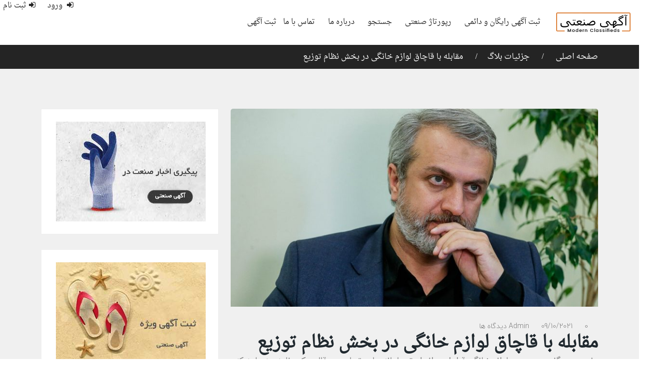

--- FILE ---
content_type: text/html; charset=UTF-8
request_url: https://agahisanati.ir/%D9%85%D9%82%D8%A7%D8%A8%D9%84%D9%87-%D8%A8%D8%A7-%D9%82%D8%A7%DA%86%D8%A7%D9%82-%D9%84%D9%88%D8%A7%D8%B2%D9%85-%D8%AE%D8%A7%D9%86%DA%AF%DB%8C-%D8%AF%D8%B1-%D8%A8%D8%AE%D8%B4-%D9%86%D8%B8%D8%A7%D9%85/
body_size: 25329
content:
<!DOCTYPE html>
<html dir="rtl" lang="fa-IR" >
<head><meta charset="UTF-8"><script>if(navigator.userAgent.match(/MSIE|Internet Explorer/i)||navigator.userAgent.match(/Trident\/7\..*?rv:11/i)){var href=document.location.href;if(!href.match(/[?&]nowprocket/)){if(href.indexOf("?")==-1){if(href.indexOf("#")==-1){document.location.href=href+"?nowprocket=1"}else{document.location.href=href.replace("#","?nowprocket=1#")}}else{if(href.indexOf("#")==-1){document.location.href=href+"&nowprocket=1"}else{document.location.href=href.replace("#","&nowprocket=1#")}}}}</script><script>class RocketLazyLoadScripts{constructor(){this.v="1.2.3",this.triggerEvents=["keydown","mousedown","mousemove","touchmove","touchstart","touchend","wheel"],this.userEventHandler=this._triggerListener.bind(this),this.touchStartHandler=this._onTouchStart.bind(this),this.touchMoveHandler=this._onTouchMove.bind(this),this.touchEndHandler=this._onTouchEnd.bind(this),this.clickHandler=this._onClick.bind(this),this.interceptedClicks=[],window.addEventListener("pageshow",t=>{this.persisted=t.persisted}),window.addEventListener("DOMContentLoaded",()=>{this._preconnect3rdParties()}),this.delayedScripts={normal:[],async:[],defer:[]},this.trash=[],this.allJQueries=[]}_addUserInteractionListener(t){if(document.hidden){t._triggerListener();return}this.triggerEvents.forEach(e=>window.addEventListener(e,t.userEventHandler,{passive:!0})),window.addEventListener("touchstart",t.touchStartHandler,{passive:!0}),window.addEventListener("mousedown",t.touchStartHandler),document.addEventListener("visibilitychange",t.userEventHandler)}_removeUserInteractionListener(){this.triggerEvents.forEach(t=>window.removeEventListener(t,this.userEventHandler,{passive:!0})),document.removeEventListener("visibilitychange",this.userEventHandler)}_onTouchStart(t){"HTML"!==t.target.tagName&&(window.addEventListener("touchend",this.touchEndHandler),window.addEventListener("mouseup",this.touchEndHandler),window.addEventListener("touchmove",this.touchMoveHandler,{passive:!0}),window.addEventListener("mousemove",this.touchMoveHandler),t.target.addEventListener("click",this.clickHandler),this._renameDOMAttribute(t.target,"onclick","rocket-onclick"),this._pendingClickStarted())}_onTouchMove(t){window.removeEventListener("touchend",this.touchEndHandler),window.removeEventListener("mouseup",this.touchEndHandler),window.removeEventListener("touchmove",this.touchMoveHandler,{passive:!0}),window.removeEventListener("mousemove",this.touchMoveHandler),t.target.removeEventListener("click",this.clickHandler),this._renameDOMAttribute(t.target,"rocket-onclick","onclick"),this._pendingClickFinished()}_onTouchEnd(t){window.removeEventListener("touchend",this.touchEndHandler),window.removeEventListener("mouseup",this.touchEndHandler),window.removeEventListener("touchmove",this.touchMoveHandler,{passive:!0}),window.removeEventListener("mousemove",this.touchMoveHandler)}_onClick(t){t.target.removeEventListener("click",this.clickHandler),this._renameDOMAttribute(t.target,"rocket-onclick","onclick"),this.interceptedClicks.push(t),t.preventDefault(),t.stopPropagation(),t.stopImmediatePropagation(),this._pendingClickFinished()}_replayClicks(){window.removeEventListener("touchstart",this.touchStartHandler,{passive:!0}),window.removeEventListener("mousedown",this.touchStartHandler),this.interceptedClicks.forEach(t=>{t.target.dispatchEvent(new MouseEvent("click",{view:t.view,bubbles:!0,cancelable:!0}))})}_waitForPendingClicks(){return new Promise(t=>{this._isClickPending?this._pendingClickFinished=t:t()})}_pendingClickStarted(){this._isClickPending=!0}_pendingClickFinished(){this._isClickPending=!1}_renameDOMAttribute(t,e,r){t.hasAttribute&&t.hasAttribute(e)&&(event.target.setAttribute(r,event.target.getAttribute(e)),event.target.removeAttribute(e))}_triggerListener(){this._removeUserInteractionListener(this),"loading"===document.readyState?document.addEventListener("DOMContentLoaded",this._loadEverythingNow.bind(this)):this._loadEverythingNow()}_preconnect3rdParties(){let t=[];document.querySelectorAll("script[type=rocketlazyloadscript]").forEach(e=>{if(e.hasAttribute("src")){let r=new URL(e.src).origin;r!==location.origin&&t.push({src:r,crossOrigin:e.crossOrigin||"module"===e.getAttribute("data-rocket-type")})}}),t=[...new Map(t.map(t=>[JSON.stringify(t),t])).values()],this._batchInjectResourceHints(t,"preconnect")}async _loadEverythingNow(){this.lastBreath=Date.now(),this._delayEventListeners(this),this._delayJQueryReady(this),this._handleDocumentWrite(),this._registerAllDelayedScripts(),this._preloadAllScripts(),await this._loadScriptsFromList(this.delayedScripts.normal),await this._loadScriptsFromList(this.delayedScripts.defer),await this._loadScriptsFromList(this.delayedScripts.async);try{await this._triggerDOMContentLoaded(),await this._triggerWindowLoad()}catch(t){console.error(t)}window.dispatchEvent(new Event("rocket-allScriptsLoaded")),this._waitForPendingClicks().then(()=>{this._replayClicks()}),this._emptyTrash()}_registerAllDelayedScripts(){document.querySelectorAll("script[type=rocketlazyloadscript]").forEach(t=>{t.hasAttribute("data-rocket-src")?t.hasAttribute("async")&&!1!==t.async?this.delayedScripts.async.push(t):t.hasAttribute("defer")&&!1!==t.defer||"module"===t.getAttribute("data-rocket-type")?this.delayedScripts.defer.push(t):this.delayedScripts.normal.push(t):this.delayedScripts.normal.push(t)})}async _transformScript(t){return new Promise((await this._littleBreath(),navigator.userAgent.indexOf("Firefox/")>0||""===navigator.vendor)?e=>{let r=document.createElement("script");[...t.attributes].forEach(t=>{let e=t.nodeName;"type"!==e&&("data-rocket-type"===e&&(e="type"),"data-rocket-src"===e&&(e="src"),r.setAttribute(e,t.nodeValue))}),t.text&&(r.text=t.text),r.hasAttribute("src")?(r.addEventListener("load",e),r.addEventListener("error",e)):(r.text=t.text,e());try{t.parentNode.replaceChild(r,t)}catch(i){e()}}:async e=>{function r(){t.setAttribute("data-rocket-status","failed"),e()}try{let i=t.getAttribute("data-rocket-type"),n=t.getAttribute("data-rocket-src");t.text,i?(t.type=i,t.removeAttribute("data-rocket-type")):t.removeAttribute("type"),t.addEventListener("load",function r(){t.setAttribute("data-rocket-status","executed"),e()}),t.addEventListener("error",r),n?(t.removeAttribute("data-rocket-src"),t.src=n):t.src="data:text/javascript;base64,"+window.btoa(unescape(encodeURIComponent(t.text)))}catch(s){r()}})}async _loadScriptsFromList(t){let e=t.shift();return e&&e.isConnected?(await this._transformScript(e),this._loadScriptsFromList(t)):Promise.resolve()}_preloadAllScripts(){this._batchInjectResourceHints([...this.delayedScripts.normal,...this.delayedScripts.defer,...this.delayedScripts.async],"preload")}_batchInjectResourceHints(t,e){var r=document.createDocumentFragment();t.forEach(t=>{let i=t.getAttribute&&t.getAttribute("data-rocket-src")||t.src;if(i){let n=document.createElement("link");n.href=i,n.rel=e,"preconnect"!==e&&(n.as="script"),t.getAttribute&&"module"===t.getAttribute("data-rocket-type")&&(n.crossOrigin=!0),t.crossOrigin&&(n.crossOrigin=t.crossOrigin),t.integrity&&(n.integrity=t.integrity),r.appendChild(n),this.trash.push(n)}}),document.head.appendChild(r)}_delayEventListeners(t){let e={};function r(t,r){!function t(r){!e[r]&&(e[r]={originalFunctions:{add:r.addEventListener,remove:r.removeEventListener},eventsToRewrite:[]},r.addEventListener=function(){arguments[0]=i(arguments[0]),e[r].originalFunctions.add.apply(r,arguments)},r.removeEventListener=function(){arguments[0]=i(arguments[0]),e[r].originalFunctions.remove.apply(r,arguments)});function i(t){return e[r].eventsToRewrite.indexOf(t)>=0?"rocket-"+t:t}}(t),e[t].eventsToRewrite.push(r)}function i(t,e){let r=t[e];Object.defineProperty(t,e,{get:()=>r||function(){},set(i){t["rocket"+e]=r=i}})}r(document,"DOMContentLoaded"),r(window,"DOMContentLoaded"),r(window,"load"),r(window,"pageshow"),r(document,"readystatechange"),i(document,"onreadystatechange"),i(window,"onload"),i(window,"onpageshow")}_delayJQueryReady(t){let e;function r(r){if(r&&r.fn&&!t.allJQueries.includes(r)){r.fn.ready=r.fn.init.prototype.ready=function(e){return t.domReadyFired?e.bind(document)(r):document.addEventListener("rocket-DOMContentLoaded",()=>e.bind(document)(r)),r([])};let i=r.fn.on;r.fn.on=r.fn.init.prototype.on=function(){if(this[0]===window){function t(t){return t.split(" ").map(t=>"load"===t||0===t.indexOf("load.")?"rocket-jquery-load":t).join(" ")}"string"==typeof arguments[0]||arguments[0]instanceof String?arguments[0]=t(arguments[0]):"object"==typeof arguments[0]&&Object.keys(arguments[0]).forEach(e=>{let r=arguments[0][e];delete arguments[0][e],arguments[0][t(e)]=r})}return i.apply(this,arguments),this},t.allJQueries.push(r)}e=r}r(window.jQuery),Object.defineProperty(window,"jQuery",{get:()=>e,set(t){r(t)}})}async _triggerDOMContentLoaded(){this.domReadyFired=!0,await this._littleBreath(),document.dispatchEvent(new Event("rocket-DOMContentLoaded")),await this._littleBreath(),window.dispatchEvent(new Event("rocket-DOMContentLoaded")),await this._littleBreath(),document.dispatchEvent(new Event("rocket-readystatechange")),await this._littleBreath(),document.rocketonreadystatechange&&document.rocketonreadystatechange()}async _triggerWindowLoad(){await this._littleBreath(),window.dispatchEvent(new Event("rocket-load")),await this._littleBreath(),window.rocketonload&&window.rocketonload(),await this._littleBreath(),this.allJQueries.forEach(t=>t(window).trigger("rocket-jquery-load")),await this._littleBreath();let t=new Event("rocket-pageshow");t.persisted=this.persisted,window.dispatchEvent(t),await this._littleBreath(),window.rocketonpageshow&&window.rocketonpageshow({persisted:this.persisted})}_handleDocumentWrite(){let t=new Map;document.write=document.writeln=function(e){let r=document.currentScript;r||console.error("WPRocket unable to document.write this: "+e);let i=document.createRange(),n=r.parentElement,s=t.get(r);void 0===s&&(s=r.nextSibling,t.set(r,s));let a=document.createDocumentFragment();i.setStart(a,0),a.appendChild(i.createContextualFragment(e)),n.insertBefore(a,s)}}async _littleBreath(){Date.now()-this.lastBreath>45&&(await this._requestAnimFrame(),this.lastBreath=Date.now())}async _requestAnimFrame(){return document.hidden?new Promise(t=>setTimeout(t)):new Promise(t=>requestAnimationFrame(t))}_emptyTrash(){this.trash.forEach(t=>t.remove())}static run(){let t=new RocketLazyLoadScripts;t._addUserInteractionListener(t)}}RocketLazyLoadScripts.run();</script>

<meta name="viewport" content="width=device-width, initial-scale=1, minimum-scale=1, maximum-scale=1">
    <style id="adforest-custom-css"></style>
    <meta name='robots' content='index, follow, max-image-preview:large, max-snippet:-1, max-video-preview:-1' />

	<!-- This site is optimized with the Yoast SEO plugin v24.3 - https://yoast.com/wordpress/plugins/seo/ -->
	<title>مقابله با قاچاق لوازم خانگی در بخش نظام توزیع - آگهی صنعتی</title><link rel="preload" as="style" href="https://fonts.googleapis.com/css?family=Lato%3A400%2C700&#038;display=swap" /><link rel="stylesheet" href="https://fonts.googleapis.com/css?family=Lato%3A400%2C700&#038;display=swap" media="print" onload="this.media='all'" /><noscript><link rel="stylesheet" href="https://fonts.googleapis.com/css?family=Lato%3A400%2C700&#038;display=swap" /></noscript>
	<link rel="canonical" href="https://agahisanati.ir/مقابله-با-قاچاق-لوازم-خانگی-در-بخش-نظام/" />
	<meta property="og:locale" content="fa_IR" />
	<meta property="og:type" content="article" />
	<meta property="og:title" content="مقابله با قاچاق لوازم خانگی در بخش نظام توزیع - آگهی صنعتی" />
	<meta property="og:description" content="وزیر صمت گفت: در صنعت لوازم خانگی قرار است از طریق سامانه جامع تجارت در قالب یک برنامه سه ماهه که از اول مهر شروع شده و تا آخر پاییز ادامه دارد جریان گردش کالاهای لوازم خانگی مشخص شود." />
	<meta property="og:url" content="https://agahisanati.ir/مقابله-با-قاچاق-لوازم-خانگی-در-بخش-نظام/" />
	<meta property="og:site_name" content="آگهی صنعتی" />
	<meta property="article:published_time" content="2021-10-09T12:30:50+00:00" />
	<meta property="og:image" content="https://agahisanati.ir/wp-content/uploads/2021/10/3867978-1.jpg" />
	<meta property="og:image:width" content="1280" />
	<meta property="og:image:height" content="853" />
	<meta property="og:image:type" content="image/jpeg" />
	<meta name="author" content="admin" />
	<meta name="twitter:card" content="summary_large_image" />
	<meta name="twitter:label1" content="نوشته‌شده بدست" />
	<meta name="twitter:data1" content="admin" />
	<script type="application/ld+json" class="yoast-schema-graph">{"@context":"https://schema.org","@graph":[{"@type":"WebPage","@id":"https://agahisanati.ir/%d9%85%d9%82%d8%a7%d8%a8%d9%84%d9%87-%d8%a8%d8%a7-%d9%82%d8%a7%da%86%d8%a7%d9%82-%d9%84%d9%88%d8%a7%d8%b2%d9%85-%d8%ae%d8%a7%d9%86%da%af%db%8c-%d8%af%d8%b1-%d8%a8%d8%ae%d8%b4-%d9%86%d8%b8%d8%a7%d9%85/","url":"https://agahisanati.ir/%d9%85%d9%82%d8%a7%d8%a8%d9%84%d9%87-%d8%a8%d8%a7-%d9%82%d8%a7%da%86%d8%a7%d9%82-%d9%84%d9%88%d8%a7%d8%b2%d9%85-%d8%ae%d8%a7%d9%86%da%af%db%8c-%d8%af%d8%b1-%d8%a8%d8%ae%d8%b4-%d9%86%d8%b8%d8%a7%d9%85/","name":"مقابله با قاچاق لوازم خانگی در بخش نظام توزیع - آگهی صنعتی","isPartOf":{"@id":"https://agahisanati.ir/#website"},"primaryImageOfPage":{"@id":"https://agahisanati.ir/%d9%85%d9%82%d8%a7%d8%a8%d9%84%d9%87-%d8%a8%d8%a7-%d9%82%d8%a7%da%86%d8%a7%d9%82-%d9%84%d9%88%d8%a7%d8%b2%d9%85-%d8%ae%d8%a7%d9%86%da%af%db%8c-%d8%af%d8%b1-%d8%a8%d8%ae%d8%b4-%d9%86%d8%b8%d8%a7%d9%85/#primaryimage"},"image":{"@id":"https://agahisanati.ir/%d9%85%d9%82%d8%a7%d8%a8%d9%84%d9%87-%d8%a8%d8%a7-%d9%82%d8%a7%da%86%d8%a7%d9%82-%d9%84%d9%88%d8%a7%d8%b2%d9%85-%d8%ae%d8%a7%d9%86%da%af%db%8c-%d8%af%d8%b1-%d8%a8%d8%ae%d8%b4-%d9%86%d8%b8%d8%a7%d9%85/#primaryimage"},"thumbnailUrl":"https://agahisanati.ir/wp-content/uploads/2021/10/3867978-1.jpg","datePublished":"2021-10-09T12:30:50+00:00","dateModified":"2021-10-09T12:30:50+00:00","author":{"@id":"https://agahisanati.ir/#/schema/person/30496d7245a9792797f7bea4226acf92"},"breadcrumb":{"@id":"https://agahisanati.ir/%d9%85%d9%82%d8%a7%d8%a8%d9%84%d9%87-%d8%a8%d8%a7-%d9%82%d8%a7%da%86%d8%a7%d9%82-%d9%84%d9%88%d8%a7%d8%b2%d9%85-%d8%ae%d8%a7%d9%86%da%af%db%8c-%d8%af%d8%b1-%d8%a8%d8%ae%d8%b4-%d9%86%d8%b8%d8%a7%d9%85/#breadcrumb"},"inLanguage":"fa-IR","potentialAction":[{"@type":"ReadAction","target":["https://agahisanati.ir/%d9%85%d9%82%d8%a7%d8%a8%d9%84%d9%87-%d8%a8%d8%a7-%d9%82%d8%a7%da%86%d8%a7%d9%82-%d9%84%d9%88%d8%a7%d8%b2%d9%85-%d8%ae%d8%a7%d9%86%da%af%db%8c-%d8%af%d8%b1-%d8%a8%d8%ae%d8%b4-%d9%86%d8%b8%d8%a7%d9%85/"]}]},{"@type":"ImageObject","inLanguage":"fa-IR","@id":"https://agahisanati.ir/%d9%85%d9%82%d8%a7%d8%a8%d9%84%d9%87-%d8%a8%d8%a7-%d9%82%d8%a7%da%86%d8%a7%d9%82-%d9%84%d9%88%d8%a7%d8%b2%d9%85-%d8%ae%d8%a7%d9%86%da%af%db%8c-%d8%af%d8%b1-%d8%a8%d8%ae%d8%b4-%d9%86%d8%b8%d8%a7%d9%85/#primaryimage","url":"https://agahisanati.ir/wp-content/uploads/2021/10/3867978-1.jpg","contentUrl":"https://agahisanati.ir/wp-content/uploads/2021/10/3867978-1.jpg","width":1280,"height":853},{"@type":"BreadcrumbList","@id":"https://agahisanati.ir/%d9%85%d9%82%d8%a7%d8%a8%d9%84%d9%87-%d8%a8%d8%a7-%d9%82%d8%a7%da%86%d8%a7%d9%82-%d9%84%d9%88%d8%a7%d8%b2%d9%85-%d8%ae%d8%a7%d9%86%da%af%db%8c-%d8%af%d8%b1-%d8%a8%d8%ae%d8%b4-%d9%86%d8%b8%d8%a7%d9%85/#breadcrumb","itemListElement":[{"@type":"ListItem","position":1,"name":"Home","item":"https://agahisanati.ir/"},{"@type":"ListItem","position":2,"name":"وبلاگ","item":"https://agahisanati.ir/blog/"},{"@type":"ListItem","position":3,"name":"مقابله با قاچاق لوازم خانگی در بخش نظام توزیع"}]},{"@type":"WebSite","@id":"https://agahisanati.ir/#website","url":"https://agahisanati.ir/","name":"آگهی صنعتی","description":"ثبت آگهی رایگان و دائمی","potentialAction":[{"@type":"SearchAction","target":{"@type":"EntryPoint","urlTemplate":"https://agahisanati.ir/?s={search_term_string}"},"query-input":{"@type":"PropertyValueSpecification","valueRequired":true,"valueName":"search_term_string"}}],"inLanguage":"fa-IR"},{"@type":"Person","@id":"https://agahisanati.ir/#/schema/person/30496d7245a9792797f7bea4226acf92","name":"admin","image":{"@type":"ImageObject","inLanguage":"fa-IR","@id":"https://agahisanati.ir/#/schema/person/image/","url":"https://secure.gravatar.com/avatar/bd19568de4424952f57c1155cd2cc6d8785d5d689f30cbd1215338c3d93d1fc6?s=96&d=mm&r=g","contentUrl":"https://secure.gravatar.com/avatar/bd19568de4424952f57c1155cd2cc6d8785d5d689f30cbd1215338c3d93d1fc6?s=96&d=mm&r=g","caption":"admin"},"sameAs":["https://agahisanati.ir"],"url":"https://agahisanati.ir/author/admin/"}]}</script>
	<!-- / Yoast SEO plugin. -->


<link rel='dns-prefetch' href='//static.addtoany.com' />
<link rel='dns-prefetch' href='//fonts.googleapis.com' />
<link href='https://fonts.gstatic.com' crossorigin rel='preconnect' />
<link rel="alternate" type="application/rss+xml" title="آگهی صنعتی &raquo; خوراک" href="https://agahisanati.ir/feed/" />
<link rel="alternate" type="application/rss+xml" title="آگهی صنعتی &raquo; خوراک دیدگاه‌ها" href="https://agahisanati.ir/comments/feed/" />
<link rel="alternate" type="application/rss+xml" title="آگهی صنعتی &raquo; مقابله با قاچاق لوازم خانگی در بخش نظام توزیع خوراک دیدگاه‌ها" href="https://agahisanati.ir/%d9%85%d9%82%d8%a7%d8%a8%d9%84%d9%87-%d8%a8%d8%a7-%d9%82%d8%a7%da%86%d8%a7%d9%82-%d9%84%d9%88%d8%a7%d8%b2%d9%85-%d8%ae%d8%a7%d9%86%da%af%db%8c-%d8%af%d8%b1-%d8%a8%d8%ae%d8%b4-%d9%86%d8%b8%d8%a7%d9%85/feed/" />
<link rel="alternate" title="oEmbed (JSON)" type="application/json+oembed" href="https://agahisanati.ir/wp-json/oembed/1.0/embed?url=https%3A%2F%2Fagahisanati.ir%2F%25d9%2585%25d9%2582%25d8%25a7%25d8%25a8%25d9%2584%25d9%2587-%25d8%25a8%25d8%25a7-%25d9%2582%25d8%25a7%25da%2586%25d8%25a7%25d9%2582-%25d9%2584%25d9%2588%25d8%25a7%25d8%25b2%25d9%2585-%25d8%25ae%25d8%25a7%25d9%2586%25da%25af%25db%258c-%25d8%25af%25d8%25b1-%25d8%25a8%25d8%25ae%25d8%25b4-%25d9%2586%25d8%25b8%25d8%25a7%25d9%2585%2F" />
<link rel="alternate" title="oEmbed (XML)" type="text/xml+oembed" href="https://agahisanati.ir/wp-json/oembed/1.0/embed?url=https%3A%2F%2Fagahisanati.ir%2F%25d9%2585%25d9%2582%25d8%25a7%25d8%25a8%25d9%2584%25d9%2587-%25d8%25a8%25d8%25a7-%25d9%2582%25d8%25a7%25da%2586%25d8%25a7%25d9%2582-%25d9%2584%25d9%2588%25d8%25a7%25d8%25b2%25d9%2585-%25d8%25ae%25d8%25a7%25d9%2586%25da%25af%25db%258c-%25d8%25af%25d8%25b1-%25d8%25a8%25d8%25ae%25d8%25b4-%25d9%2586%25d8%25b8%25d8%25a7%25d9%2585%2F&#038;format=xml" />
<style id='wp-img-auto-sizes-contain-inline-css' type='text/css'>
img:is([sizes=auto i],[sizes^="auto," i]){contain-intrinsic-size:3000px 1500px}
/*# sourceURL=wp-img-auto-sizes-contain-inline-css */
</style>
<style id='wp-block-library-inline-css' type='text/css'>
:root{--wp-block-synced-color:#7a00df;--wp-block-synced-color--rgb:122,0,223;--wp-bound-block-color:var(--wp-block-synced-color);--wp-editor-canvas-background:#ddd;--wp-admin-theme-color:#007cba;--wp-admin-theme-color--rgb:0,124,186;--wp-admin-theme-color-darker-10:#006ba1;--wp-admin-theme-color-darker-10--rgb:0,107,160.5;--wp-admin-theme-color-darker-20:#005a87;--wp-admin-theme-color-darker-20--rgb:0,90,135;--wp-admin-border-width-focus:2px}@media (min-resolution:192dpi){:root{--wp-admin-border-width-focus:1.5px}}.wp-element-button{cursor:pointer}:root .has-very-light-gray-background-color{background-color:#eee}:root .has-very-dark-gray-background-color{background-color:#313131}:root .has-very-light-gray-color{color:#eee}:root .has-very-dark-gray-color{color:#313131}:root .has-vivid-green-cyan-to-vivid-cyan-blue-gradient-background{background:linear-gradient(135deg,#00d084,#0693e3)}:root .has-purple-crush-gradient-background{background:linear-gradient(135deg,#34e2e4,#4721fb 50%,#ab1dfe)}:root .has-hazy-dawn-gradient-background{background:linear-gradient(135deg,#faaca8,#dad0ec)}:root .has-subdued-olive-gradient-background{background:linear-gradient(135deg,#fafae1,#67a671)}:root .has-atomic-cream-gradient-background{background:linear-gradient(135deg,#fdd79a,#004a59)}:root .has-nightshade-gradient-background{background:linear-gradient(135deg,#330968,#31cdcf)}:root .has-midnight-gradient-background{background:linear-gradient(135deg,#020381,#2874fc)}:root{--wp--preset--font-size--normal:16px;--wp--preset--font-size--huge:42px}.has-regular-font-size{font-size:1em}.has-larger-font-size{font-size:2.625em}.has-normal-font-size{font-size:var(--wp--preset--font-size--normal)}.has-huge-font-size{font-size:var(--wp--preset--font-size--huge)}.has-text-align-center{text-align:center}.has-text-align-left{text-align:left}.has-text-align-right{text-align:right}.has-fit-text{white-space:nowrap!important}#end-resizable-editor-section{display:none}.aligncenter{clear:both}.items-justified-left{justify-content:flex-start}.items-justified-center{justify-content:center}.items-justified-right{justify-content:flex-end}.items-justified-space-between{justify-content:space-between}.screen-reader-text{border:0;clip-path:inset(50%);height:1px;margin:-1px;overflow:hidden;padding:0;position:absolute;width:1px;word-wrap:normal!important}.screen-reader-text:focus{background-color:#ddd;clip-path:none;color:#444;display:block;font-size:1em;height:auto;left:5px;line-height:normal;padding:15px 23px 14px;text-decoration:none;top:5px;width:auto;z-index:100000}html :where(.has-border-color){border-style:solid}html :where([style*=border-top-color]){border-top-style:solid}html :where([style*=border-right-color]){border-right-style:solid}html :where([style*=border-bottom-color]){border-bottom-style:solid}html :where([style*=border-left-color]){border-left-style:solid}html :where([style*=border-width]){border-style:solid}html :where([style*=border-top-width]){border-top-style:solid}html :where([style*=border-right-width]){border-right-style:solid}html :where([style*=border-bottom-width]){border-bottom-style:solid}html :where([style*=border-left-width]){border-left-style:solid}html :where(img[class*=wp-image-]){height:auto;max-width:100%}:where(figure){margin:0 0 1em}html :where(.is-position-sticky){--wp-admin--admin-bar--position-offset:var(--wp-admin--admin-bar--height,0px)}@media screen and (max-width:600px){html :where(.is-position-sticky){--wp-admin--admin-bar--position-offset:0px}}

/*# sourceURL=wp-block-library-inline-css */
</style><style id='global-styles-inline-css' type='text/css'>
:root{--wp--preset--aspect-ratio--square: 1;--wp--preset--aspect-ratio--4-3: 4/3;--wp--preset--aspect-ratio--3-4: 3/4;--wp--preset--aspect-ratio--3-2: 3/2;--wp--preset--aspect-ratio--2-3: 2/3;--wp--preset--aspect-ratio--16-9: 16/9;--wp--preset--aspect-ratio--9-16: 9/16;--wp--preset--color--black: #000000;--wp--preset--color--cyan-bluish-gray: #abb8c3;--wp--preset--color--white: #ffffff;--wp--preset--color--pale-pink: #f78da7;--wp--preset--color--vivid-red: #cf2e2e;--wp--preset--color--luminous-vivid-orange: #ff6900;--wp--preset--color--luminous-vivid-amber: #fcb900;--wp--preset--color--light-green-cyan: #7bdcb5;--wp--preset--color--vivid-green-cyan: #00d084;--wp--preset--color--pale-cyan-blue: #8ed1fc;--wp--preset--color--vivid-cyan-blue: #0693e3;--wp--preset--color--vivid-purple: #9b51e0;--wp--preset--gradient--vivid-cyan-blue-to-vivid-purple: linear-gradient(135deg,rgb(6,147,227) 0%,rgb(155,81,224) 100%);--wp--preset--gradient--light-green-cyan-to-vivid-green-cyan: linear-gradient(135deg,rgb(122,220,180) 0%,rgb(0,208,130) 100%);--wp--preset--gradient--luminous-vivid-amber-to-luminous-vivid-orange: linear-gradient(135deg,rgb(252,185,0) 0%,rgb(255,105,0) 100%);--wp--preset--gradient--luminous-vivid-orange-to-vivid-red: linear-gradient(135deg,rgb(255,105,0) 0%,rgb(207,46,46) 100%);--wp--preset--gradient--very-light-gray-to-cyan-bluish-gray: linear-gradient(135deg,rgb(238,238,238) 0%,rgb(169,184,195) 100%);--wp--preset--gradient--cool-to-warm-spectrum: linear-gradient(135deg,rgb(74,234,220) 0%,rgb(151,120,209) 20%,rgb(207,42,186) 40%,rgb(238,44,130) 60%,rgb(251,105,98) 80%,rgb(254,248,76) 100%);--wp--preset--gradient--blush-light-purple: linear-gradient(135deg,rgb(255,206,236) 0%,rgb(152,150,240) 100%);--wp--preset--gradient--blush-bordeaux: linear-gradient(135deg,rgb(254,205,165) 0%,rgb(254,45,45) 50%,rgb(107,0,62) 100%);--wp--preset--gradient--luminous-dusk: linear-gradient(135deg,rgb(255,203,112) 0%,rgb(199,81,192) 50%,rgb(65,88,208) 100%);--wp--preset--gradient--pale-ocean: linear-gradient(135deg,rgb(255,245,203) 0%,rgb(182,227,212) 50%,rgb(51,167,181) 100%);--wp--preset--gradient--electric-grass: linear-gradient(135deg,rgb(202,248,128) 0%,rgb(113,206,126) 100%);--wp--preset--gradient--midnight: linear-gradient(135deg,rgb(2,3,129) 0%,rgb(40,116,252) 100%);--wp--preset--font-size--small: 13px;--wp--preset--font-size--medium: 20px;--wp--preset--font-size--large: 36px;--wp--preset--font-size--x-large: 42px;--wp--preset--spacing--20: 0.44rem;--wp--preset--spacing--30: 0.67rem;--wp--preset--spacing--40: 1rem;--wp--preset--spacing--50: 1.5rem;--wp--preset--spacing--60: 2.25rem;--wp--preset--spacing--70: 3.38rem;--wp--preset--spacing--80: 5.06rem;--wp--preset--shadow--natural: 6px 6px 9px rgba(0, 0, 0, 0.2);--wp--preset--shadow--deep: 12px 12px 50px rgba(0, 0, 0, 0.4);--wp--preset--shadow--sharp: 6px 6px 0px rgba(0, 0, 0, 0.2);--wp--preset--shadow--outlined: 6px 6px 0px -3px rgb(255, 255, 255), 6px 6px rgb(0, 0, 0);--wp--preset--shadow--crisp: 6px 6px 0px rgb(0, 0, 0);}:where(.is-layout-flex){gap: 0.5em;}:where(.is-layout-grid){gap: 0.5em;}body .is-layout-flex{display: flex;}.is-layout-flex{flex-wrap: wrap;align-items: center;}.is-layout-flex > :is(*, div){margin: 0;}body .is-layout-grid{display: grid;}.is-layout-grid > :is(*, div){margin: 0;}:where(.wp-block-columns.is-layout-flex){gap: 2em;}:where(.wp-block-columns.is-layout-grid){gap: 2em;}:where(.wp-block-post-template.is-layout-flex){gap: 1.25em;}:where(.wp-block-post-template.is-layout-grid){gap: 1.25em;}.has-black-color{color: var(--wp--preset--color--black) !important;}.has-cyan-bluish-gray-color{color: var(--wp--preset--color--cyan-bluish-gray) !important;}.has-white-color{color: var(--wp--preset--color--white) !important;}.has-pale-pink-color{color: var(--wp--preset--color--pale-pink) !important;}.has-vivid-red-color{color: var(--wp--preset--color--vivid-red) !important;}.has-luminous-vivid-orange-color{color: var(--wp--preset--color--luminous-vivid-orange) !important;}.has-luminous-vivid-amber-color{color: var(--wp--preset--color--luminous-vivid-amber) !important;}.has-light-green-cyan-color{color: var(--wp--preset--color--light-green-cyan) !important;}.has-vivid-green-cyan-color{color: var(--wp--preset--color--vivid-green-cyan) !important;}.has-pale-cyan-blue-color{color: var(--wp--preset--color--pale-cyan-blue) !important;}.has-vivid-cyan-blue-color{color: var(--wp--preset--color--vivid-cyan-blue) !important;}.has-vivid-purple-color{color: var(--wp--preset--color--vivid-purple) !important;}.has-black-background-color{background-color: var(--wp--preset--color--black) !important;}.has-cyan-bluish-gray-background-color{background-color: var(--wp--preset--color--cyan-bluish-gray) !important;}.has-white-background-color{background-color: var(--wp--preset--color--white) !important;}.has-pale-pink-background-color{background-color: var(--wp--preset--color--pale-pink) !important;}.has-vivid-red-background-color{background-color: var(--wp--preset--color--vivid-red) !important;}.has-luminous-vivid-orange-background-color{background-color: var(--wp--preset--color--luminous-vivid-orange) !important;}.has-luminous-vivid-amber-background-color{background-color: var(--wp--preset--color--luminous-vivid-amber) !important;}.has-light-green-cyan-background-color{background-color: var(--wp--preset--color--light-green-cyan) !important;}.has-vivid-green-cyan-background-color{background-color: var(--wp--preset--color--vivid-green-cyan) !important;}.has-pale-cyan-blue-background-color{background-color: var(--wp--preset--color--pale-cyan-blue) !important;}.has-vivid-cyan-blue-background-color{background-color: var(--wp--preset--color--vivid-cyan-blue) !important;}.has-vivid-purple-background-color{background-color: var(--wp--preset--color--vivid-purple) !important;}.has-black-border-color{border-color: var(--wp--preset--color--black) !important;}.has-cyan-bluish-gray-border-color{border-color: var(--wp--preset--color--cyan-bluish-gray) !important;}.has-white-border-color{border-color: var(--wp--preset--color--white) !important;}.has-pale-pink-border-color{border-color: var(--wp--preset--color--pale-pink) !important;}.has-vivid-red-border-color{border-color: var(--wp--preset--color--vivid-red) !important;}.has-luminous-vivid-orange-border-color{border-color: var(--wp--preset--color--luminous-vivid-orange) !important;}.has-luminous-vivid-amber-border-color{border-color: var(--wp--preset--color--luminous-vivid-amber) !important;}.has-light-green-cyan-border-color{border-color: var(--wp--preset--color--light-green-cyan) !important;}.has-vivid-green-cyan-border-color{border-color: var(--wp--preset--color--vivid-green-cyan) !important;}.has-pale-cyan-blue-border-color{border-color: var(--wp--preset--color--pale-cyan-blue) !important;}.has-vivid-cyan-blue-border-color{border-color: var(--wp--preset--color--vivid-cyan-blue) !important;}.has-vivid-purple-border-color{border-color: var(--wp--preset--color--vivid-purple) !important;}.has-vivid-cyan-blue-to-vivid-purple-gradient-background{background: var(--wp--preset--gradient--vivid-cyan-blue-to-vivid-purple) !important;}.has-light-green-cyan-to-vivid-green-cyan-gradient-background{background: var(--wp--preset--gradient--light-green-cyan-to-vivid-green-cyan) !important;}.has-luminous-vivid-amber-to-luminous-vivid-orange-gradient-background{background: var(--wp--preset--gradient--luminous-vivid-amber-to-luminous-vivid-orange) !important;}.has-luminous-vivid-orange-to-vivid-red-gradient-background{background: var(--wp--preset--gradient--luminous-vivid-orange-to-vivid-red) !important;}.has-very-light-gray-to-cyan-bluish-gray-gradient-background{background: var(--wp--preset--gradient--very-light-gray-to-cyan-bluish-gray) !important;}.has-cool-to-warm-spectrum-gradient-background{background: var(--wp--preset--gradient--cool-to-warm-spectrum) !important;}.has-blush-light-purple-gradient-background{background: var(--wp--preset--gradient--blush-light-purple) !important;}.has-blush-bordeaux-gradient-background{background: var(--wp--preset--gradient--blush-bordeaux) !important;}.has-luminous-dusk-gradient-background{background: var(--wp--preset--gradient--luminous-dusk) !important;}.has-pale-ocean-gradient-background{background: var(--wp--preset--gradient--pale-ocean) !important;}.has-electric-grass-gradient-background{background: var(--wp--preset--gradient--electric-grass) !important;}.has-midnight-gradient-background{background: var(--wp--preset--gradient--midnight) !important;}.has-small-font-size{font-size: var(--wp--preset--font-size--small) !important;}.has-medium-font-size{font-size: var(--wp--preset--font-size--medium) !important;}.has-large-font-size{font-size: var(--wp--preset--font-size--large) !important;}.has-x-large-font-size{font-size: var(--wp--preset--font-size--x-large) !important;}
/*# sourceURL=global-styles-inline-css */
</style>

<style id='classic-theme-styles-inline-css' type='text/css'>
/*! This file is auto-generated */
.wp-block-button__link{color:#fff;background-color:#32373c;border-radius:9999px;box-shadow:none;text-decoration:none;padding:calc(.667em + 2px) calc(1.333em + 2px);font-size:1.125em}.wp-block-file__button{background:#32373c;color:#fff;text-decoration:none}
/*# sourceURL=/wp-includes/css/classic-themes.min.css */
</style>
<link rel='stylesheet' id='toastr-css' href='https://agahisanati.ir/wp-content/themes/adforest/assests/css/toastr.min.css?ver=6983' type='text/css' media='all' />
<link data-minify="1" rel='stylesheet' id='adforest-pro-font-awesome-css' href='https://agahisanati.ir/wp-content/cache/min/1/wp-content/themes/adforest/assests/css/font-awesome.css?ver=1754118148' type='text/css' media='all' />
<link rel='stylesheet' id='adforest-select2-css' href='https://agahisanati.ir/wp-content/themes/adforest/assests/css/select2.min.css?ver=1213' type='text/css' media='all' />
<link data-minify="1" rel='stylesheet' id='leaflet-css' href='https://agahisanati.ir/wp-content/cache/min/1/wp-content/themes/adforest/assests/leaflet/leaflet-rtl.css?ver=1754118148' type='text/css' media='all' />
<link rel='stylesheet' id='leaflet-search-css' href='https://agahisanati.ir/wp-content/themes/adforest/assests/leaflet/leaflet-search.min.css?ver=7859' type='text/css' media='all' />
<link data-minify="1" rel='stylesheet' id='adforest-perfect-scrollbar-css' href='https://agahisanati.ir/wp-content/cache/min/1/wp-content/themes/adforest/assests/css/perfect-scrollbar.css?ver=1754118148' type='text/css' media='' />
<link data-minify="1" rel='stylesheet' id='popup-video-iframe-css' href='https://agahisanati.ir/wp-content/cache/min/1/wp-content/themes/adforest/assests/css/YouTubePopUp.css?ver=1754118148' type='text/css' media='all' />
<link rel='stylesheet' id='adforest-pro-style-css' href='https://agahisanati.ir/wp-content/themes/adforest/style.css?ver=509' type='text/css' media='all' />
<link data-minify="1" rel='stylesheet' id='bootstrap-css' href='https://agahisanati.ir/wp-content/cache/min/1/wp-content/themes/adforest/assests/css/bootstrap.css?ver=1754118148' type='text/css' media='all' />
<link data-minify="1" rel='stylesheet' id='flaticon-css' href='https://agahisanati.ir/wp-content/cache/min/1/wp-content/themes/adforest/assests/css/flaticon.css?ver=1754118148' type='text/css' media='all' />
<link data-minify="1" rel='stylesheet' id='owl-carousel-carousel-css' href='https://agahisanati.ir/wp-content/cache/min/1/wp-content/themes/adforest/assests/css/owl.carousel.css?ver=1754118148' type='text/css' media='all' />
<link data-minify="1" rel='stylesheet' id='owl-theme-css' href='https://agahisanati.ir/wp-content/cache/min/1/wp-content/themes/adforest/assests/css/owl.theme.css?ver=1754118148' type='text/css' media='all' />
<link data-minify="1" rel='stylesheet' id='adforest-main-css' href='https://agahisanati.ir/wp-content/cache/min/1/wp-content/themes/adforest/assests/css/adforest-main.css?ver=1754118148' type='text/css' media='all' />
<link data-minify="1" rel='stylesheet' id='adforest-menu-css' href='https://agahisanati.ir/wp-content/cache/min/1/wp-content/themes/adforest/assests/css/sb.menu.css?ver=1754118148' type='text/css' media='all' />
<link data-minify="1" rel='stylesheet' id='adforest-vendor-css' href='https://agahisanati.ir/wp-content/cache/min/1/wp-content/themes/adforest/assests/css/wcvendor.css?ver=1754118148' type='text/css' media='all' />
<link data-minify="1" rel='stylesheet' id='adforest-sidebar-css' href='https://agahisanati.ir/wp-content/cache/min/1/wp-content/themes/adforest/assests/css/sidebar.css?ver=1754118148' type='text/css' media='all' />
<link data-minify="1" rel='stylesheet' id='minimal-css' href='https://agahisanati.ir/wp-content/cache/min/1/wp-content/themes/adforest/assests/skins/minimal/minimal.css?ver=1754118148' type='text/css' media='all' />
<link rel='stylesheet' id='nouislider-css' href='https://agahisanati.ir/wp-content/themes/adforest/assests/css/nouislider.min.css?ver=1116' type='text/css' media='all' />
<link data-minify="1" rel='stylesheet' id='adforest-pro-style2-css' href='https://agahisanati.ir/wp-content/cache/min/1/wp-content/themes/adforest/assests/css/adforest-style.css?ver=1754118149' type='text/css' media='all' />
<link rel='stylesheet' id='bootstrap-rtl-css' href='https://agahisanati.ir/wp-content/themes/adforest/assests/css/bootstrap.rtl.min.css?ver=2615' type='text/css' media='1' />
<link data-minify="1" rel='stylesheet' id='adforest-pro-rtl-style2-css' href='https://agahisanati.ir/wp-content/cache/min/1/wp-content/themes/adforest/assests/css/adforest-style-rtl.css?ver=1754118149' type='text/css' media='all' />
<link data-minify="1" rel='stylesheet' id='adforest-responsive-css' href='https://agahisanati.ir/wp-content/cache/min/1/wp-content/themes/adforest/assests/css/responsive.css?ver=1754118149' type='text/css' media='all' />
<link rel='stylesheet' id='theme_custom_css-css' href='https://agahisanati.ir/wp-content/themes/adforest/assests/css/custom_style.css?ver=2211' type='text/css' media='all' />
<style id='theme_custom_css-inline-css' type='text/css'>


                 h2 a { color  : #20292f }
                .btn-theme  {
                 border: 1px solid #ffC220; background-color: #ffC220; color: #000000;
                 }
                a.btn-condition:hover, a.btn-warranty:hover, a.btn-type:hover , li a.page-link:hover , .chevron-2:hover , .chevron-1:hover ,.btn-theme:hover ,form div input#searchsubmit:hover  
                { 
                   background-color: #ffC220; 
                   border: 1px solid #ffC220;
                   box-shadow: 0 0.5rem 1.125rem -0.5rem #ffC220 ;
                   color: #000000;
                }
                
               ul.pagination-lg a:hover {
                 background: #ffC220 ;
                 color:  #000000;
               
                  }
               ul.tabs.wc-tabs li:hover a , .padding_cats .cat-btn:hover  ,.prop-it-work-sell-section:hover .prop-it-sell-text-section span
                {
                    color: #000000; 
                } 
                
               .noUi-connect , ul.cont-icon-list li:hover ,  li a.page-link:hover ,ul.socials-links li:hover ,ul.filterAdType li .filterAdType-count:hover{
                     background: #ffC220;
          
                      } 

                 ul.tabs.wc-tabs li:hover    {
                    background-color: #ffC220; 
                    color: #000000;   
                  }
                                             
             .tags-share ul li a:hover , .header-location-icon , .header-3-input .looking-form-search-icon i ,.footer-anchor-section a , .address-icon , .num-icon , .gmail-icon ,.wb-icon , a.follow-now-btn ,.personal-mail i , .personal-phone i ,.personal-addres i ,.woocommerce-tabs .wc-tabs li.active a ,.woocommerce .woocommerce-breadcrumb a ,p.price .amount bdi , .wrapper-latest-product .bottom-listing-product h5 ,.dec-featured-details-section span h3 , .sb-modern-list.ad-listing .content-area .price ,.ad-grid-modern-price h5 ,.ad-grid-modern-heading span i,.item-sub-information li , .post-ad-container .alert a , ul.list li label a ,.active ,.found-adforest-heading h5 span a , .register-account-here p a ,.land-classified-heading h3 span ,.land-classified-text-section .list-inline li i ,.land-qs-heading-section h3 span ,.land-fa-qs .more-less ,.land-bootsrap-models .btn-primary ,.recent-ads-list-price  ,.ad-detail-2-content-heading h4 ,.ads-grid-container .ads-grid-panel span ,.ads-grid-container .ads-grid-panel span ,.new-small-grid .ad-price ,.testimonial-product-listing span ,.client-heading span , .best-new-content span  , .bottom-left .new-price , .map-location i ,.tags-share ul li i ,.item-sub-information li  , div#carousel ul.slides li.flex-active-slide img , ul.clendar-head li a i , ul.list li label a , .post-ad-container .alert a , .new-footer-text-h1 p a ,.app-download-pistachio .app-text-section h5 , .prop-agent-text-section p i , .sb-header-top2 .sb-dec-top-ad-post a i , .srvs-prov-text h4 ,.top-bk-details i ,.bk-sel-price span , .bk-sel-rate i ,.white.category-grid-box-1 .ad-price ,.bk-hero-text h4 , .sb-modern-header-11 .sb-bk-srch-links .list-inline.sb-bk-srch-contents li a ,.sb-header-top-11 .sb-dec-top-ad-post a i , .mat-new-candidates-categories p  ,.mat-hero-text-section h1 span , .feature-detail-heading h5 , .copyright-heading p a 
                    ,.great-product-content h4 ,.sb-short-head span ,span.heading-color,
                    .app-download span ,.cashew-main-counter h4 span ,.blog-post .post-info-date a ,
                    .found-listing-heading h5 ,.pistachio-classified-grid .ad-listing .content-area .price h3 ,.pistachio-classified-grid .negotiable ,
                    .category-grid-box .short-description .price ,.new-feature-products span ,
                    .post-info i ,.tag-icon  ,
                    .funfacts.fun_2 h4 span  ,
                    .listing-detail .listing-content span.listing-price, .adforest-user-ads b,.tech-mac-book h1 span ,
                    .tech-mac-book h1 .color-scheme ,.tech-latest-primary-section h3 .explore-style ,.tech-call-to-action .tech-view-section h2 span
                        {
                        color: #ffC220;
                     }
                     
                             .sb-header-top2 .sb-dec-top-bar {
                                        background: linear-gradient( 
                                                 45deg
                                         , #ffffff 24%,#ffC220 0%);
                                            }
                    span.tag.label.label-info.sb_tag ,.sb-header-top3 .sb-mob-top-bar , ul.pagination-lg li.active a  {
                        color: #000000;
                        background-color: #ffC220;
                    }
                    


                      @media (min-width: 1200px){
                         .sb-menu.submenu-top-border li > ul {
                           border-top: 3px solid #ffC220;
                         }



                     }
                     
                .sb-notify .point , .section-footer-bottom-mlt .line-bottom ,.img-head span  ,ul.filterAdType li.active .filterAdType-count ,.mob-samsung-categories .owl-nav i ,.select2-container--default .select2-results__option--highlighted[aria-selected] , .toys-call-to-action ,.toys-hero-section .toys-new-accessories .toys-hero-content ,.sb-modern-header-11 .sb-bk-search-area .sb-bk-side-btns .sb-bk-srch-links .sb-bk-srch-contents .sb-bk-absolute , .sb-header-11  , .img-options-wrap .dec-featured-ht , .new-all-categories ,.noUi-connect  ,.home-category-slider .category-slider .owl-nav .owl-prev, 
                    .home-category-slider .category-slider .owl-nav .owl-next ,.sb-notify .point:before ,.sb-header-top1.header-classy-header .flo-right .sb-notify .point, .sb-header-top1.transparent-3-header .flo-right .sb-notify .point, .sb-header-top1.transparent-2-header .flo-right .sb-notify .point, .sb-header-top1.transparent-header .flo-right .sb-notify .point, .sb-header-top1.with_ad-header .flo-right .sb-notify .point, .sb-header-top1.black-header .flo-right .sb-notify .point, .sb-header-top1.white-header .flo-right .sb-notify .point{
                     background-color: #ffC220; 

                      }
                      div#carousel ul.slides li.flex-active-slide img , ul.dropdown-user-login , .woocommerce-tabs .wc-tabs ,.land-bootsrap-models .btn-primary  , .chevron-1 ,.chevron-2 , .heading-panel .main-title ,.sb-modern-header-11 .sb-bk-search-area .sb-bk-side-btns .sb-bk-srch-links .sb-bk-srch-contents li:first-child  ,.product-favourite-sb{
                       border-color  :  #ffC220;
                           }
                     
              .img-head img ,li.active .page-link ,.section-bid-2 .nav-tabs .nav-link.active, .nav-tabs .nav-item.show .nav-link , a.btn.btn-selected ,.shop-layout-2 .shops-cart a , .mat-success-stories .owl-nav i ,input[type=submit], button[type=submit] ,.featured-slider-1.owl-theme.ad-slider-box-carousel .owl-nav [class*=owl-] ,
                  .cashew-multiple-grid .nav-pills .nav-link.active, .nav-pills .show > .nav-link ,.pg-new .select-buttons .btn-primary,
                  .widget-newsletter .fieldset form .submit-btn {
                     background-color: #ffC220;              
                     color: #000000;
                         border-color  :  #ffC220;
                   }
                
                .prop-newest-section .tabbable-line > .nav-tabs > li a.active , .woocommerce input:hover[type='submit'] , .woocommerce button:hover[type='submit'] , .woocommerce .checkout-button:hover{
                              background-color: #ffC220 !important; 
                              border: 1px solid #ffC220 !important;           
                               color: #000000 !important;
                            }
                            
                        input[type=submit]  {
                         background-color: #ffC220 ; color: #000000; border: 1px solid #ffC220;
                         }
                           .detail-product-search form button , .sticky-post-button ,.woocommerce input[type='submit'] , .woocommerce button[type='submit']  ,.woocommerce 
                            .checkout-button {
                            background-color: #ffC220 !important ; color: #000000 !important ; border: 1px solid #ffC220;}

                            .cd-top {background-color : #ffC220 !important }

                      


            
/*# sourceURL=theme_custom_css-inline-css */
</style>
<link rel='stylesheet' id='addtoany-css' href='https://agahisanati.ir/wp-content/plugins/add-to-any/addtoany.min.css?ver=5681' type='text/css' media='all' />
<noscript></noscript><script type="rocketlazyloadscript" data-rocket-type="text/javascript" id="addtoany-core-js-before">
/* <![CDATA[ */
window.a2a_config=window.a2a_config||{};a2a_config.callbacks=[];a2a_config.overlays=[];a2a_config.templates={};a2a_localize = {
	Share: "Share",
	Save: "Save",
	Subscribe: "Subscribe",
	Email: "Email",
	Bookmark: "Bookmark",
	ShowAll: "Show all",
	ShowLess: "Show less",
	FindServices: "Find service(s)",
	FindAnyServiceToAddTo: "Instantly find any service to add to",
	PoweredBy: "Powered by",
	ShareViaEmail: "Share via email",
	SubscribeViaEmail: "Subscribe via email",
	BookmarkInYourBrowser: "Bookmark in your browser",
	BookmarkInstructions: "Press Ctrl+D or \u2318+D to bookmark this page",
	AddToYourFavorites: "Add to your favorites",
	SendFromWebOrProgram: "Send from any email address or email program",
	EmailProgram: "Email program",
	More: "More&#8230;",
	ThanksForSharing: "Thanks for sharing!",
	ThanksForFollowing: "Thanks for following!"
};


//# sourceURL=addtoany-core-js-before
/* ]]> */
</script>
<script type="rocketlazyloadscript" data-rocket-type="text/javascript" defer data-rocket-src="https://static.addtoany.com/menu/page.js" id="addtoany-core-js"></script>
<script type="rocketlazyloadscript" data-rocket-type="text/javascript" data-rocket-src="https://agahisanati.ir/wp-includes/js/jquery/jquery.min.js?ver=8923" id="jquery-core-js" defer></script>
<script type="rocketlazyloadscript" data-rocket-type="text/javascript" data-rocket-src="https://agahisanati.ir/wp-includes/js/jquery/jquery-migrate.min.js?ver=3909" id="jquery-migrate-js" defer></script>
<script type="rocketlazyloadscript" data-rocket-type="text/javascript" defer data-rocket-src="https://agahisanati.ir/wp-content/plugins/add-to-any/addtoany.min.js?ver=1643" id="addtoany-jquery-js"></script>
<script type="rocketlazyloadscript" data-minify="1" data-rocket-type="text/javascript" data-rocket-src="https://agahisanati.ir/wp-content/cache/min/1/wp-content/themes/adforest/assests/leaflet/leaflet.js?ver=1754118149" id="leaflet-js" defer></script>
<script type="rocketlazyloadscript" data-minify="1" data-rocket-type="text/javascript" data-rocket-src="https://agahisanati.ir/wp-content/cache/min/1/wp-content/themes/adforest/assests/leaflet/leaflet.markercluster.js?ver=1754118149" id="leaflet-markercluster-js" defer></script>
<script type="rocketlazyloadscript" data-rocket-type="text/javascript" data-rocket-src="https://agahisanati.ir/wp-content/themes/adforest/assests/leaflet/leaflet-search.min.js?ver=5678" id="leaflet-search-js" defer></script>
<script type="rocketlazyloadscript" data-rocket-type="text/javascript" data-rocket-src="https://agahisanati.ir/wp-content/themes/adforest/assests/js/jquery.nicescroll.min.js?ver=2021" id="nicescroll-js" defer></script>
<script type="rocketlazyloadscript" data-rocket-type="text/javascript" data-rocket-src="https://agahisanati.ir/wp-content/themes/adforest/assests/js/jquery.fancybox.min.js?ver=6465" id="adforest-fancybox-js" defer></script>
<link rel="https://api.w.org/" href="https://agahisanati.ir/wp-json/" /><link rel="alternate" title="JSON" type="application/json" href="https://agahisanati.ir/wp-json/wp/v2/posts/5587" /><link rel="EditURI" type="application/rsd+xml" title="RSD" href="https://agahisanati.ir/xmlrpc.php?rsd" />
<link data-minify="1" rel="stylesheet" href="https://agahisanati.ir/wp-content/cache/min/1/wp-content/themes/adforest/rtl.css?ver=1754118149" type="text/css" media="screen" /><meta name="generator" content="WordPress 6.9" />
<link rel='shortlink' href='https://agahisanati.ir/?p=5587' />
<meta name="framework" content="Redux 4.2.11" /><meta property="og:image" content="https://agahisanati.ir/wp-content/uploads/2021/10/3867978-1.jpg" /><meta name="generator" content="Powered by WPBakery Page Builder - drag and drop page builder for WordPress."/>
<link rel="icon" href="https://agahisanati.ir/wp-content/uploads/2017/03/agahisanatipng.png" sizes="32x32" />
<link rel="icon" href="https://agahisanati.ir/wp-content/uploads/2017/03/agahisanatipng.png" sizes="192x192" />
<link rel="apple-touch-icon" href="https://agahisanati.ir/wp-content/uploads/2017/03/agahisanatipng.png" />
<meta name="msapplication-TileImage" content="https://agahisanati.ir/wp-content/uploads/2017/03/agahisanatipng.png" />
		<style type="text/css" id="wp-custom-css">
			
			div.col-xs-12.col-md-12.col-sm-12.text-center h2 {font-family:ADav;font-weight:400;font-size:27px}
.footer-top .widget .footer-new-title {color:#413b3b !important;}

.rtl .dashboard-menu-container.profile-dropdown ul li ul.dropdown-menu a .menu-name ,.rtl .dashboard-menu-container.profile-dropdown ul li ul.dropdown-menu:hover a .menu-name {color:#232323 !important;}
.sb-light-header .sb-colored-header .sb-new-version .mega-menu .menu-search-bar li a.btn {font-family:ADSans !important;}
div#app-landing div.vc_column-inner div.wpb_wrapper section.land-hero-section div.container div.row div.col-lg-6.col-xs-12.col-sm-12.col-md-7 div.land-hero-text-section div.land-hero-operating-system h1 {font-family:lalezar;font-weight:200;    padding-top: 10px;}
div#app-landing div.vc_column-inner div.wpb_wrapper section.land-classified-apps  div.container div.row div.col-lg-6.col-xs-12.col-sm-6.col-md-6 div.land-classified-text-section div.land-classified-heading h3 ,div#app-landing div.vc_column-inner div.wpb_wrapper section.land-fa-qs div.container div.row div.col-lg-6.col-xs-12.col-sm-6.col-md-6 div.land-qs-heading-section h3 {font-family:lalezar;font-weight:200;}				</style>
		<style id="adforest_theme-dynamic-css" title="dynamic-css" class="redux-options-output">body{font-family:Lato;line-height:28px;font-weight:400;font-style:normal;color:#6d7c90;font-size:16px;font-display:swap;}p{font-family:Lato;line-height:30px;font-weight:400;font-style:normal;color:#777;font-size:16px;font-display:swap;}h1{font-family:Lato;line-height:40px;font-weight:700;font-style:normal;color:#20292f;font-size:34px;font-display:swap;}h2{font-family:Lato;line-height:36px;font-weight:700;font-style:normal;color:#20292f;font-size:30px;font-display:swap;}h3{font-family:Lato;line-height:28px;font-weight:700;font-style:normal;color:#20292f;font-size:26px;font-display:swap;}h4{font-family:Lato;line-height:27px;font-weight:700;font-style:normal;color:#20292f;font-size:20px;font-display:swap;}h5{font-family:Lato;line-height:24px;font-weight:700;font-style:normal;color:#20292f;font-size:18px;font-display:swap;}h6{font-family:Lato;line-height:21px;font-weight:700;font-style:normal;color:#20292f;font-size:14px;font-display:swap;}</style><noscript><style> .wpb_animate_when_almost_visible { opacity: 1; }</style></noscript><noscript><style id="rocket-lazyload-nojs-css">.rll-youtube-player, [data-lazy-src]{display:none !important;}</style></noscript></head>
<body data-rsssl=1 class="rtl wp-singular post-template-default single single-post postid-5587 single-format-standard wp-theme-adforest wpb-js-composer js-comp-ver-6.13.0 vc_responsive">
            <div class="loading" id="sb_loading">&#8230;</div>
<div class="sb-header sb-header-4   ">
    <div class="container-fluid">
        <!-- sb header -->
        <div class="sb-header-container">
            <!--Logo-->
            <div class="logo" data-mobile-logo="https://agahisanati.ir/wp-content/uploads/2017/03/logo1-2.png" data-sticky-logo="https://agahisanati.ir/wp-content/uploads/2017/03/logo1-2.png">
                
                <a href="https://agahisanati.ir/"><img class = "sb_site_logo" src="data:image/svg+xml,%3Csvg%20xmlns='http://www.w3.org/2000/svg'%20viewBox='0%200%200%200'%3E%3C/svg%3E" alt="logo" data-lazy-src="https://agahisanati.ir/wp-content/uploads/2017/03/logo1-2-1.png"><noscript><img class = "sb_site_logo" src="https://agahisanati.ir/wp-content/uploads/2017/03/logo1-2-1.png" alt="logo"></noscript></a>
            </div>
            <div class="row">
                <div class="col-xl-8 col-lg-8 col-md-8 col-sm-12">
                    <div class="burger-menu">
                        <div class="line-menu line-half first-line"></div>
                        <div class="line-menu"></div>
                        <div class="line-menu line-half last-line"></div>
                    </div>
                    <!--Navigation menu-->      
                    <nav class="sb-menu menu-caret submenu-top-border submenu-scale mega-menu">
                        <ul class="menu-links"><li class = "  "> <a  href="https://agahisanati.ir/">ثبت آگهی رایگان و دائمی  </a></li><li class = "  "> <a  href="https://agahisanati.ir/category/news-industry/">رپورتاژ صنعتی  </a></li><li class = "  "> <a  href="https://agahisanati.ir/search-results/">جستجو  </a></li><li class = "  "> <a  href="https://agahisanati.ir/about-us/">درباره ما  </a></li><li class = "  "> <a  href="https://agahisanati.ir/contact-us/">تماس با ما  </a></li><li class = "  "> <a  href="https://agahisanati.ir/%d8%ab%d8%a8%d8%aa-%d8%a2%da%af%d9%87%db%8c/">ثبت آگهی  </a></li></ul>                    </nav>
                </div>
                <div class="col-xl-4 col-lg-4 col-md-4 col-sm-12">
                    <div class="sign-in-up">
                        <ul class="list-sign-in ">
                            <li class="login-me"><a href="https://agahisanati.ir/%d9%85%d9%82%d8%a7%d8%a8%d9%84%d9%87-%d8%a8%d8%a7-%d9%82%d8%a7%da%86%d8%a7%d9%82-%d9%84%d9%88%d8%a7%d8%b2%d9%85-%d8%ae%d8%a7%d9%86%da%af%db%8c-%d8%af%d8%b1-%d8%a8%d8%ae%d8%b4-%d9%86%d8%b8%d8%a7%d9%85/"><i class="fa fa-sign-in color-point"></i> ورود</a></li>
                                      <li class="register-me"><a href="https://agahisanati.ir/%d9%85%d9%82%d8%a7%d8%a8%d9%84%d9%87-%d8%a8%d8%a7-%d9%82%d8%a7%da%86%d8%a7%d9%82-%d9%84%d9%88%d8%a7%d8%b2%d9%85-%d8%ae%d8%a7%d9%86%da%af%db%8c-%d8%af%d8%b1-%d8%a8%d8%ae%d8%b4-%d9%86%d8%b8%d8%a7%d9%85/" class=""><i class="fa fa-sign-in color-point"></i>ثبت نام</a></li>
                                                                         <li class="ad-post-btn"></li>
                        </ul>
                    </div>
                </div>
            </div>   
        </div>
    </div>
    <div class="header-shadow-wrapper">
    </div>
</div>
    <section class="dt-detaial-page">
        <div class="container">
            <div class="row">
                <div class="col-lg-12 col-md-12 col-sm-12">
                    <ul class="detail-page-item">
                         <li><a href="https://agahisanati.ir/">صفحه اصلی </a></li>   
                         <li><a href="javascript:void(0);">جزئیات بلاگ</a></li>                         <li><a href="javascript:void(0);" class="active">مقابله با قاچاق لوازم خانگی در بخش نظام توزیع</a></li>
                      
                    </ul>
                </div>
            </div>
        </div>
    </section>

<div class="main-content-area clearfix">
<section class="section-padding  pattern-bgs gray">
    <div class="container">
        <div class="row">
                                            <div class="col-md-8 col-xs-12 col-sm-12 col-lg-8">
                                            <div class="single-blog blog-detial">
                        <div class="blog-post">
                                                            <div class="post-img">
                                    <a href="javascript:void(0);"><img class="img-fluid" src="data:image/svg+xml,%3Csvg%20xmlns='http://www.w3.org/2000/svg'%20viewBox='0%200%200%200'%3E%3C/svg%3E" alt="مقابله با قاچاق لوازم خانگی در بخش نظام توزیع" data-lazy-src="https://agahisanati.ir/wp-content/uploads/2021/10/3867978-1-760x410.jpg"><noscript><img class="img-fluid" src="https://agahisanati.ir/wp-content/uploads/2021/10/3867978-1-760x410.jpg" alt="مقابله با قاچاق لوازم خانگی در بخش نظام توزیع"></noscript></a>
                                </div>
                                                            <div class="post-info ">
                                <a href="javascript:void(0);">admin</a>
                                <a href="javascript:void(0);">09/10/2021</a>
                                <a href="javascript:void(0);">0 دیدگاه ها</a>
                            </div>
                            <h1 class="post-title">
                               مقابله با قاچاق لوازم خانگی در بخش نظام توزیع                            </h1>
                            <div class="post-excerpt post-desc">
                                <p>وزیر صمت گفت: در صنعت لوازم خانگی قرار است از طریق سامانه جامع تجارت در قالب یک برنامه سه ماهه که از اول مهر شروع شده و تا آخر پاییز ادامه دارد جریان گردش کالاهای لوازم خانگی مشخص شود.</p>
<div class="addtoany_share_save_container addtoany_content addtoany_content_bottom"><div class="a2a_kit a2a_kit_size_32 addtoany_list" data-a2a-url="https://agahisanati.ir/%d9%85%d9%82%d8%a7%d8%a8%d9%84%d9%87-%d8%a8%d8%a7-%d9%82%d8%a7%da%86%d8%a7%d9%82-%d9%84%d9%88%d8%a7%d8%b2%d9%85-%d8%ae%d8%a7%d9%86%da%af%db%8c-%d8%af%d8%b1-%d8%a8%d8%ae%d8%b4-%d9%86%d8%b8%d8%a7%d9%85/" data-a2a-title="مقابله با قاچاق لوازم خانگی در بخش نظام توزیع"><a class="a2a_button_facebook" href="https://www.addtoany.com/add_to/facebook?linkurl=https%3A%2F%2Fagahisanati.ir%2F%25d9%2585%25d9%2582%25d8%25a7%25d8%25a8%25d9%2584%25d9%2587-%25d8%25a8%25d8%25a7-%25d9%2582%25d8%25a7%25da%2586%25d8%25a7%25d9%2582-%25d9%2584%25d9%2588%25d8%25a7%25d8%25b2%25d9%2585-%25d8%25ae%25d8%25a7%25d9%2586%25da%25af%25db%258c-%25d8%25af%25d8%25b1-%25d8%25a8%25d8%25ae%25d8%25b4-%25d9%2586%25d8%25b8%25d8%25a7%25d9%2585%2F&amp;linkname=%D9%85%D9%82%D8%A7%D8%A8%D9%84%D9%87%20%D8%A8%D8%A7%20%D9%82%D8%A7%DA%86%D8%A7%D9%82%20%D9%84%D9%88%D8%A7%D8%B2%D9%85%20%D8%AE%D8%A7%D9%86%DA%AF%DB%8C%20%D8%AF%D8%B1%20%D8%A8%D8%AE%D8%B4%20%D9%86%D8%B8%D8%A7%D9%85%20%D8%AA%D9%88%D8%B2%DB%8C%D8%B9" title="Facebook" rel="nofollow noopener" target="_blank"></a><a class="a2a_button_mastodon" href="https://www.addtoany.com/add_to/mastodon?linkurl=https%3A%2F%2Fagahisanati.ir%2F%25d9%2585%25d9%2582%25d8%25a7%25d8%25a8%25d9%2584%25d9%2587-%25d8%25a8%25d8%25a7-%25d9%2582%25d8%25a7%25da%2586%25d8%25a7%25d9%2582-%25d9%2584%25d9%2588%25d8%25a7%25d8%25b2%25d9%2585-%25d8%25ae%25d8%25a7%25d9%2586%25da%25af%25db%258c-%25d8%25af%25d8%25b1-%25d8%25a8%25d8%25ae%25d8%25b4-%25d9%2586%25d8%25b8%25d8%25a7%25d9%2585%2F&amp;linkname=%D9%85%D9%82%D8%A7%D8%A8%D9%84%D9%87%20%D8%A8%D8%A7%20%D9%82%D8%A7%DA%86%D8%A7%D9%82%20%D9%84%D9%88%D8%A7%D8%B2%D9%85%20%D8%AE%D8%A7%D9%86%DA%AF%DB%8C%20%D8%AF%D8%B1%20%D8%A8%D8%AE%D8%B4%20%D9%86%D8%B8%D8%A7%D9%85%20%D8%AA%D9%88%D8%B2%DB%8C%D8%B9" title="Mastodon" rel="nofollow noopener" target="_blank"></a><a class="a2a_button_email" href="https://www.addtoany.com/add_to/email?linkurl=https%3A%2F%2Fagahisanati.ir%2F%25d9%2585%25d9%2582%25d8%25a7%25d8%25a8%25d9%2584%25d9%2587-%25d8%25a8%25d8%25a7-%25d9%2582%25d8%25a7%25da%2586%25d8%25a7%25d9%2582-%25d9%2584%25d9%2588%25d8%25a7%25d8%25b2%25d9%2585-%25d8%25ae%25d8%25a7%25d9%2586%25da%25af%25db%258c-%25d8%25af%25d8%25b1-%25d8%25a8%25d8%25ae%25d8%25b4-%25d9%2586%25d8%25b8%25d8%25a7%25d9%2585%2F&amp;linkname=%D9%85%D9%82%D8%A7%D8%A8%D9%84%D9%87%20%D8%A8%D8%A7%20%D9%82%D8%A7%DA%86%D8%A7%D9%82%20%D9%84%D9%88%D8%A7%D8%B2%D9%85%20%D8%AE%D8%A7%D9%86%DA%AF%DB%8C%20%D8%AF%D8%B1%20%D8%A8%D8%AE%D8%B4%20%D9%86%D8%B8%D8%A7%D9%85%20%D8%AA%D9%88%D8%B2%DB%8C%D8%B9" title="Email" rel="nofollow noopener" target="_blank"></a><a class="a2a_dd addtoany_share_save addtoany_share" href="https://www.addtoany.com/share"></a></div></div>                                <div class="col-md-12 add-pages margin-top-20">
                                                                    </div>
                                <div class="clearfix"></div>
                                <div class="tags-share clearfix">
                                    <div class="tags pull-left">
                                                                            </div>
                                </div>
                                                                    <div class="share pull-right">
                                        <ul><div class="addtoany_shortcode"><div class="a2a_kit a2a_kit_size_32 addtoany_list" data-a2a-url="https://agahisanati.ir/%d9%85%d9%82%d8%a7%d8%a8%d9%84%d9%87-%d8%a8%d8%a7-%d9%82%d8%a7%da%86%d8%a7%d9%82-%d9%84%d9%88%d8%a7%d8%b2%d9%85-%d8%ae%d8%a7%d9%86%da%af%db%8c-%d8%af%d8%b1-%d8%a8%d8%ae%d8%b4-%d9%86%d8%b8%d8%a7%d9%85/" data-a2a-title="مقابله با قاچاق لوازم خانگی در بخش نظام توزیع"><a class="a2a_button_facebook" href="https://www.addtoany.com/add_to/facebook?linkurl=https%3A%2F%2Fagahisanati.ir%2F%25d9%2585%25d9%2582%25d8%25a7%25d8%25a8%25d9%2584%25d9%2587-%25d8%25a8%25d8%25a7-%25d9%2582%25d8%25a7%25da%2586%25d8%25a7%25d9%2582-%25d9%2584%25d9%2588%25d8%25a7%25d8%25b2%25d9%2585-%25d8%25ae%25d8%25a7%25d9%2586%25da%25af%25db%258c-%25d8%25af%25d8%25b1-%25d8%25a8%25d8%25ae%25d8%25b4-%25d9%2586%25d8%25b8%25d8%25a7%25d9%2585%2F&amp;linkname=%D9%85%D9%82%D8%A7%D8%A8%D9%84%D9%87%20%D8%A8%D8%A7%20%D9%82%D8%A7%DA%86%D8%A7%D9%82%20%D9%84%D9%88%D8%A7%D8%B2%D9%85%20%D8%AE%D8%A7%D9%86%DA%AF%DB%8C%20%D8%AF%D8%B1%20%D8%A8%D8%AE%D8%B4%20%D9%86%D8%B8%D8%A7%D9%85%20%D8%AA%D9%88%D8%B2%DB%8C%D8%B9" title="Facebook" rel="nofollow noopener" target="_blank"></a><a class="a2a_button_mastodon" href="https://www.addtoany.com/add_to/mastodon?linkurl=https%3A%2F%2Fagahisanati.ir%2F%25d9%2585%25d9%2582%25d8%25a7%25d8%25a8%25d9%2584%25d9%2587-%25d8%25a8%25d8%25a7-%25d9%2582%25d8%25a7%25da%2586%25d8%25a7%25d9%2582-%25d9%2584%25d9%2588%25d8%25a7%25d8%25b2%25d9%2585-%25d8%25ae%25d8%25a7%25d9%2586%25da%25af%25db%258c-%25d8%25af%25d8%25b1-%25d8%25a8%25d8%25ae%25d8%25b4-%25d9%2586%25d8%25b8%25d8%25a7%25d9%2585%2F&amp;linkname=%D9%85%D9%82%D8%A7%D8%A8%D9%84%D9%87%20%D8%A8%D8%A7%20%D9%82%D8%A7%DA%86%D8%A7%D9%82%20%D9%84%D9%88%D8%A7%D8%B2%D9%85%20%D8%AE%D8%A7%D9%86%DA%AF%DB%8C%20%D8%AF%D8%B1%20%D8%A8%D8%AE%D8%B4%20%D9%86%D8%B8%D8%A7%D9%85%20%D8%AA%D9%88%D8%B2%DB%8C%D8%B9" title="Mastodon" rel="nofollow noopener" target="_blank"></a><a class="a2a_button_email" href="https://www.addtoany.com/add_to/email?linkurl=https%3A%2F%2Fagahisanati.ir%2F%25d9%2585%25d9%2582%25d8%25a7%25d8%25a8%25d9%2584%25d9%2587-%25d8%25a8%25d8%25a7-%25d9%2582%25d8%25a7%25da%2586%25d8%25a7%25d9%2582-%25d9%2584%25d9%2588%25d8%25a7%25d8%25b2%25d9%2585-%25d8%25ae%25d8%25a7%25d9%2586%25da%25af%25db%258c-%25d8%25af%25d8%25b1-%25d8%25a8%25d8%25ae%25d8%25b4-%25d9%2586%25d8%25b8%25d8%25a7%25d9%2585%2F&amp;linkname=%D9%85%D9%82%D8%A7%D8%A8%D9%84%D9%87%20%D8%A8%D8%A7%20%D9%82%D8%A7%DA%86%D8%A7%D9%82%20%D9%84%D9%88%D8%A7%D8%B2%D9%85%20%D8%AE%D8%A7%D9%86%DA%AF%DB%8C%20%D8%AF%D8%B1%20%D8%A8%D8%AE%D8%B4%20%D9%86%D8%B8%D8%A7%D9%85%20%D8%AA%D9%88%D8%B2%DB%8C%D8%B9" title="Email" rel="nofollow noopener" target="_blank"></a><a class="a2a_dd addtoany_share_save addtoany_share" href="https://www.addtoany.com/share"></a></div></div></ul>
                                    </div>
                                                                    <div class="clearfix"></div>
                                <div class="clearfix"></div>
<div class="blog-section">
    <div class="blog-heading">
        <div class="blog-comment-title">نظر خود را به اشتراک بگذارید</div>
        <hr>
    </div>
    	<div id="respond" class="comment-respond">
		<h3 id="reply-title" class="comment-reply-title"> <small><a rel="nofollow" id="cancel-comment-reply-link" href="/%D9%85%D9%82%D8%A7%D8%A8%D9%84%D9%87-%D8%A8%D8%A7-%D9%82%D8%A7%DA%86%D8%A7%D9%82-%D9%84%D9%88%D8%A7%D8%B2%D9%85-%D8%AE%D8%A7%D9%86%DA%AF%DB%8C-%D8%AF%D8%B1-%D8%A8%D8%AE%D8%B4-%D9%86%D8%B8%D8%A7%D9%85/#respond" style="display:none;">لغو پاسخ</a></small></h3><form action="https://agahisanati.ir/wp-comments-post.php" method="post" id="commentform" class="comment-form"><p class="comment-notes"><span id="email-notes">نشانی ایمیل شما منتشر نخواهد شد.</span> <span class="required-field-message">بخش‌های موردنیاز علامت‌گذاری شده‌اند <span class="required">*</span></span></p><div class="col-sm-12"><div class="form-group"><label for="url">دیدگاه ها:<span class="required">*</span></label></div></div><div class="col-sm-12"><div class="form-group"><textarea class="form-control" id="comment" name="comment" required cols="45" rows="7" aria-required="true" ></textarea></div></div> <!-- End col-sm-6 --><div class="row"><div class="col-sm-4"><div class="form-group"><label for="author">نام<span class="required">*</span></label><input type="text" required placeholder="نام خوب شما" id="author" class="form-control" name="author" size="30"/></div></div> <!-- End col-sm-6 -->
<div class="col-sm-4"><div class="form-group"><label for="email">پست الکترونیک<span class="required">*</span></label><input type="email" required placeholder="ایمیل شما لطفا" id="email" class="form-control" name="email" size="30" /></div></div> <!-- End col-sm-6 -->
<div class="col-sm-4"><div class="form-group"><label for="url">وب سایت</label><input type="text" required placeholder="نشانی اینترنتی شما لطفا" id="url" class="form-control" name="url" size="30" /></div></div></div> <!-- End col-sm-6 -->
<p class="comment-form-cookies-consent"><input id="wp-comment-cookies-consent" name="wp-comment-cookies-consent" type="checkbox" value="yes" /> <label for="wp-comment-cookies-consent">ذخیره نام، ایمیل و وبسایت من در مرورگر برای زمانی که دوباره دیدگاهی می‌نویسم.</label></p>
<p class="form-submit"><input name="submit" type="submit" id="submit" class="btn btn-theme" value="فرستادن دیدگاه" /> <input type='hidden' name='comment_post_ID' value='5587' id='comment_post_ID' />
<input type='hidden' name='comment_parent' id='comment_parent' value='0' />
</p><p style="display: none;"><input type="hidden" id="akismet_comment_nonce" name="akismet_comment_nonce" value="76a4a1ee66" /></p><p style="display: none !important;" class="akismet-fields-container" data-prefix="ak_"><label>&#916;<textarea name="ak_hp_textarea" cols="45" rows="8" maxlength="100"></textarea></label><input type="hidden" id="ak_js_1" name="ak_js" value="6"/><script type="rocketlazyloadscript">document.getElementById( "ak_js_1" ).setAttribute( "value", ( new Date() ).getTime() );</script></p></form>	</div><!-- #respond -->
	</div>
                            </div>
                        </div>
                    </div>
                </div>
                <div class="col-md-4 col-xs-12 col-sm-12 ">
    <div class="blog-sidebar">
        <div class="widget_text widget widget-content"><div id="custom_html-2"><div class="textwidget custom-html-widget"><a href="https://agahisanati.ir/category/news-industry/"><img src="data:image/svg+xml,%3Csvg%20xmlns='http://www.w3.org/2000/svg'%20viewBox='0%200%20300%20200'%3E%3C/svg%3E" border="0" title="اخبار صنعت" alt="اخبار صنعت در سایت آگهی صنعتی" width="300" height="200" data-lazy-src="https://agahisanati.ir/wp-content/uploads/2017/03/industry.jpg" /><noscript><img src="https://agahisanati.ir/wp-content/uploads/2017/03/industry.jpg" border="0" title="اخبار صنعت" alt="اخبار صنعت در سایت آگهی صنعتی" width="300" height="200" /></noscript></a></div></div></div><div class="widget widget-content"><div id="media_image-2"><img width="300" height="200" src="data:image/svg+xml,%3Csvg%20xmlns='http://www.w3.org/2000/svg'%20viewBox='0%200%20300%20200'%3E%3C/svg%3E" class="image wp-image-37575  attachment-full size-full" alt="" style="max-width: 100%; height: auto;" decoding="async" fetchpriority="high" data-lazy-src="https://agahisanati.ir/wp-content/uploads/2017/03/agahisanati-ads-2.jpg" /><noscript><img width="300" height="200" src="https://agahisanati.ir/wp-content/uploads/2017/03/agahisanati-ads-2.jpg" class="image wp-image-37575  attachment-full size-full" alt="" style="max-width: 100%; height: auto;" decoding="async" fetchpriority="high" /></noscript></div></div><div class="widget widget-content"><div id="media_image-5"><img width="300" height="200" src="data:image/svg+xml,%3Csvg%20xmlns='http://www.w3.org/2000/svg'%20viewBox='0%200%20300%20200'%3E%3C/svg%3E" class="image wp-image-37580  attachment-full size-full" alt="" style="max-width: 100%; height: auto;" decoding="async" data-lazy-src="https://agahisanati.ir/wp-content/uploads/2017/03/agahisanati-industry.jpg" /><noscript><img width="300" height="200" src="https://agahisanati.ir/wp-content/uploads/2017/03/agahisanati-industry.jpg" class="image wp-image-37580  attachment-full size-full" alt="" style="max-width: 100%; height: auto;" decoding="async" /></noscript></div></div><div class="widget widget-content"><div id="media_image-3"><img width="300" height="200" src="data:image/svg+xml,%3Csvg%20xmlns='http://www.w3.org/2000/svg'%20viewBox='0%200%20300%20200'%3E%3C/svg%3E" class="image wp-image-37578  attachment-full size-full" alt="" style="max-width: 100%; height: auto;" decoding="async" data-lazy-src="https://agahisanati.ir/wp-content/uploads/2017/03/agahisanati-ads.jpg" /><noscript><img width="300" height="200" src="https://agahisanati.ir/wp-content/uploads/2017/03/agahisanati-ads.jpg" class="image wp-image-37578  attachment-full size-full" alt="" style="max-width: 100%; height: auto;" decoding="async" /></noscript></div></div>
		<div class="widget widget-content"><div id="recent-posts-3">
		<div class="widget-heading"><h4 class="panel-title"><span>آخرین مطالب ما</span></h4></div>
		<ul>
											<li>
					<a href="https://agahisanati.ir/%d8%af%db%8c%d8%b2%d9%84-%da%98%d9%86%d8%b1%d8%a7%d8%aa%d9%88%d8%b1-%da%86%db%8c%d8%b3%d8%aa%d8%9f%da%a9%d8%a7%d8%b1%d8%a8%d8%b1%d8%af-%d8%a7%d9%86%d9%88%d8%a7%d8%b9-%d8%af%db%8c%d8%b2%d9%84-%da%98/">دیزل ژنراتور چیست؟(کاربرد + انواع دیزل ژنراتورها)</a>
									</li>
					</ul>

		</div></div><div class="widget widget-content"><div id="text-2"><div class="widget-heading"><h4 class="panel-title"><span>لینک های پیشنهادی:</span></h4></div>			<div class="textwidget"><p><a href="https://fa.wikipedia.org/wiki/%D8%B5%D9%81%D8%AD%D9%87%D9%94_%D8%A7%D8%B5%D9%84%DB%8C" target="_blank" rel="noopener"><span style="color: #800000;">ویکی پدیا فارسی</span><br />
</a></p>
<p><span style="color: #800000;"><a style="color: #800000;" href="https://iut.ac.ir/fa" target="_blank" rel="noopener">دانشگاه صنعتی اصفهان</a></span></p>
<p><span style="color: #800000;"><a style="color: #800000;" href="https://www.put.ac.ir/" target="_blank" rel="noopener">دانشگاه صنعت نفت</a></span></p>
<p><span style="color: #800000;"><a style="color: #800000;" href="https://pingado.ir/" target="_blank" rel="noopener">رپورتاژ آگهی</a></span></p>
<p><span style="color: #800000;"><a style="color: #800000;" href="https://oeltek.com/product-category/%D9%85%DB%8C%DA%A9%D8%B3%D8%B1-%D9%88-%D8%AE%D9%85%DB%8C%D8%B1%DA%AF%DB%8C%D8%B1-%D9%82%D9%86%D8%A7%D8%AF%DB%8C/" target="_blank" rel="noopener">میکسر و خمیرگیر قنادی</a></span></p>
<p><span style="color: #800000;"><a style="color: #800000;" href="https://couplersazan.com/" target="_blank" rel="noopener">کوپلرسازان</a></span></p>
<p><span style="color: #800000;"><a style="color: #800000;" href="https://fidaroil.com/product-category/%D8%B1%D9%88%D8%BA%D9%86-%D9%87%D8%A7%DB%8C-%D8%B5%D9%86%D8%B9%D8%AA%DB%8C/20w50-oil/" target="_blank" rel="noopener">روغن 20w50</a></span></p>
<p><span style="color: #800000;"><a style="color: #800000;" href="https://kamalsanatco.ir/%da%a9%d8%a7%d8%a8%d9%84-%d8%a7%d9%81%d8%b4%d8%a7%d9%86/" target="_blank" rel="noopener">کابل افشان</a></span></p>
<p><span style="color: #800000;"><a style="color: #800000;" href=" https://kimiapanel.com/" target="_blank" rel="noopener">خرید فوری ساندویچ پانل</a></span></p>
<p><span style="color: #800000;"><a style="color: #800000;" href="https://2bu.ir/" target="_blank" rel="noopener">کارت ویزیت هوشمند</a></span></p>
<p><span style="color: #800000;"><a style="color: #800000;" href="https://maajara.net/online-menu/" target="_blank" rel="noopener">طراحی منو آنلاین</a></span></p>
<p><span style="color: #800000;"><a style="color: #800000;" href="https://www.fidarbearing.ir" target="_blank" rel="noopener">فروش بلبرینگ</a></span></p>
<p><span style="color: #800000;"><a style="color: #800000;" href="https://tasisatcg.ir/product-category/%d8%aa%d8%ac%d9%87%db%8c%d8%b2%d8%a7%d8%aa-%d8%a8%d8%ae%d8%a7%d8%b1-%d9%88-%d9%85%d9%88%d8%aa%d9%88%d8%b1%d8%ae%d8%a7%d9%86%d9%87/%d8%aa%d9%84%d9%87-%d8%a8%d8%ae%d8%a7%d8%b1/" target="_blank" rel="noopener">تله بخار</a></span></p>
<p><span style="color: #800000;"><a style="color: #800000;" href="https://parspallet.ir" target="_blank" rel="noopener">تولید کننده پالت پلاستیکی</a></span></p>
<p><span style="color: #800000;"><a style="color: #800000;" href="https://simcable-setayesh.ir/%D8%B3%DB%8C%D9%85-%D9%88-%DA%A9%D8%A7%D8%A8%D9%84-%DA%A9%D8%B3%D8%B1%DB%8C/" target="_blank" rel="noopener">کابل کسری</a></span></p>
<p><span style="color: #800000;"><a style="color: #800000;" href="https://zipa.shop/product-category/ups/" target="_blank" rel="noopener">خرید یوپی اس ارزان</a></span></p>
<p><span style="color: #800000;"><a style="color: #800000;" href="https://fooladsame.com/" target="_blank" rel="noopener">فولاد سامه</a></span></p>
<p><span style="color: #800000;"><a style="color: #800000;" href="https://kiahydraulic.com" target="_blank" rel="noopener">فروش و تعمیر پمپ هیدرولیک</a></span></p>
<p><span style="color: #800000;"><a style="color: #800000;" href="https://iran-depo.com/%D9%82%DB%8C%D9%85%D8%AA-%D8%A7%D8%AC%D8%A7%D8%B1%D9%87-%D8%A7%D9%86%D8%A8%D8%A7%D8%B1-%D8%AF%D8%B1-%D8%AA%D9%87%D8%B1%D8%A7%D9%86/" target="_blank" rel="noopener">اجاره انبار در تهران</a></span></p>
<p><span style="color: #800000;"><a style="color: #800000;" href="https://alefbayebargh.org/product-category/%D8%B3%DB%8C%D9%85/" target="_blank" rel="noopener">سیم برق ساختمان</a></span></p>
<p><span style="color: #800000;"><a style="color: #800000;" href="https://palizman.com/product-category/ball-bearings/" target="_blank" rel="noopener">بلبرینگ</a></span></p>
<p><span style="color: #800000;"><a style="color: #800000;" href="https://rezvanal.com/products/" target="_blank" rel="noopener">پروفیل آلومینیوم</a></span></p>
<p><span style="color: #800000;"><a style="color: #800000;" href="https://didbansant.ir/" target="_blank" rel="noopener">دیدبان صنعت</a></span></p>
<p><span style="color: #800000;"><a style="color: #800000;" href="https://khabarchinesh.ir/%D9%88%DB%8C%DA%98%D9%87/%D9%85%D8%B9%D8%B1%D9%81%DB%8C-%DA%A9%D8%A7%D8%B1%D8%AE%D8%A7%D9%86%D9%87-%DA%86%D9%85%D9%86-%D9%85%D8%B5%D9%86%D9%88%D8%B9%DB%8C-%D9%88-%D9%86%D9%82%D8%B4-%D8%A2%D9%86-%D8%AF%D8%B1-%D8%B5%D9%86%D8%B9/" target="_blank" rel="noopener">کارخانه چمن مصنوعی</a></span></p>
<p><span style="color: #800000;"><a style="color: #800000;" href="https://elka-co.com/%d9%85%d8%ad%d8%b5%d9%88%d9%84%d8%a7%d8%aa/" target="_blank" rel="noopener">بهترین پایه کابینت</a></span></p>
<p><span style="color: #800000;"><a style="color: #800000;" href="https://dentism.ir" target="_blank" rel="noopener">تجهیزات دندانپزشکی</a></span></p>
<p><span style="color: #800000;"><a style="color: #800000;" href="https://agmacorp.com/%d9%84%db%8c%d8%b3%d8%aa-%d9%82%db%8c%d9%85%d8%aa-%d8%a7%d9%84%da%a9%d8%aa%d8%b1%d9%88%d9%85%d9%88%d8%aa%d9%88%d8%b1-%d9%85%d9%88%d8%aa%d9%88%da%98%d9%86-1404/" target="_blank" rel="noopener">لیست قیمت الکتروموتور موتوژن</a></span></p>
<p><span style="color: #800000;"><a style="color: #800000;" href="https://hafezduct.com" target="_blank" rel="noopener">کانال اسپیرال</a></span></p>
<p><span style="color: #800000;"><a style="color: #800000;" href="https://bohler.co/product-category/%D8%AA%D9%88%D8%B1%DB%8C/" target="_blank" rel="noopener">توری استیل ورق فنری بهلر</a></span></p>
<p><span style="color: #800000;"><a style="color: #800000;" href="https://couplersazan.com/" target="_blank" rel="noopener">تولید کننده کوپلر</a></span></p>
<p><span style="color: #800000;"><a style="color: #800000;" href="https://motorbargh.shop/product-category/generator/motorbargh/" target="_blank" rel="noopener">موتور برق</a></span></p>
<p><span style="color: #800000;"><a style="color: #800000;" href="https://artimantools.com/shop/category/trkhmtr-hydrwlykh-14" target="_blank" rel="noopener">آچار ترکمتر هیدرولیک</a></span></p>
<p><span style="color: #800000;"><a style="color: #800000;" href="https://apsmachine.ir/product/%D8%AE%D8%B7-%DA%AF%D8%B1%D8%A7%D9%86%D9%88%D9%84-%D8%B3%D8%A7%D8%B2%DB%8C-%D8%A7%D8%B2-%D9%BE%D9%84%D8%A7%D8%B3%D8%AA%DB%8C%DA%A9-%D9%81%D8%B4%D8%B1%D8%AF%D9%87/" target="_blank" rel="noopener">خط تولید گرانول پلاستیک</a></span></p>
<p><span style="color: #800000;"><a style="color: #800000;" href="https://askilanlab.com/%D9%87%D9%88%D8%AF-%D8%B4%DB%8C%D9%85%DB%8C/" target="_blank" rel="noopener">هود شیمیایی</a></span></p>
<p><span style="color: #800000;"><a style="color: #800000;" href="https://ndtkala.co/" target="_blank" rel="noopener">خرید آنلاین تجهیزات تست غیرمخرب NDT</a></span></p>
<p><span style="color: #800000;"><a style="color: #800000;" href="https://abzarforushi.com/" target="_blank" rel="noopener">ابزار فروشی</a></span></p>
<p><span style="color: #800000;"><a style="color: #800000;" href="https://baharakagri.com/product-category/kood/" target="_blank" rel="noopener">قیمت کود</a></span></p>
<p><span style="color: #800000;"><a style="color: #800000;" href="https://sunplasticco.com/product-category/%d8%a8%d8%b7%d8%b1%db%8c-%d9%be%d9%84%d8%a7%d8%b3%d8%aa%db%8c%da%a9%db%8c/" target="_blank" rel="noopener">بطری پلاستیکی</a></span></p>
<p><span style="color: #800000;"><a style="color: #800000;" href="https://ir-yaskawa.ir/namayandegi-yaskawa/" target="_blank" rel="noopener">نمایندگی یاسکاوا</a></span></p>
<p><span style="color: #800000;"><a style="color: #800000;" href="https://tabloobargh.com/product-category/three-phase-switchboard/" target="_blank" rel="noopener">تابلو برق سه فاز</a></span></p>
<p><span style="color: #800000;"><a style="color: #800000;" href="https://tahviehkarannoor.ir/septic-tank/" target="_blank" rel="noopener">سپتیک تانک</a></span></p>
<p><span style="color: #800000;"><a style="color: #800000;" href="https://novincabinco.com/" target="_blank" rel="noopener">کابینت آشپزخانه</a></span></p>
<p><span style="color: #800000;"><a style="color: #800000;" href="https://simandcable.com/price-of-wire-and-cable/" target="_blank" rel="noopener">کابل قیمت مناسب</a></span></p>
<p><span style="color: #800000;"><a style="color: #800000;" href="https://dornawood.ir/type-door/%d8%af%d8%b1%d8%a8-%d8%b6%d8%af-%d8%b3%d8%b1%d9%82%d8%aa-%da%86%db%8c%d8%b3%d8%aa/" target="_blank" rel="noopener">درب ضد سرقت شیراز</a></span></p>
<p><span style="color: #800000;"><a style="color: #800000;" href="https://tabanboiler.com/%D8%A7%D8%B3%D8%AA%D8%A7%D9%86%D8%AF%D8%A7%D8%B1%D8%AF-%D9%87%D8%A7%DB%8C-%D8%AF%DB%8C%DA%AF-%D8%A8%D8%AE%D8%A7%D8%B1/" target="_blank" rel="noopener">خرید دیگ بخار استاندارد</a></span></p>
<p><span style="color: #800000;"><a style="color: #800000;" href="https://jahandozh.com/%d9%be%d8%a7%d9%84%d8%aa-%d8%a7%d8%a8%d8%b2%d8%a7%d8%b1-%d9%be%d9%84%d8%a7%d8%b3%d8%aa%db%8c%da%a9%db%8c-2/" target="_blank" rel="noopener">پالت ابزار پلاستیکی</a></span></p>
<p><span style="color: #800000;"><a style="color: #800000;" href="https://persiansoda.com/product/caustic-soda-flakes" target="_blank" rel="noopener">خرید سود پرک</a></span></p>
<p><span style="color: #800000;"><a style="color: #800000;" href="https://manafat.com/" target="_blank" rel="noopener">manafat.com<br />
</a></span></p>
<p><span style="color: #800000;"><a style="color: #800000;" href="https://megatowzin.com/" target="_blank" rel="noopener">مگاتوزین</a></span></p>
<p><span style="color: #800000;"><a style="color: #800000;" href="https://parinsanat.com/category/%D8%AF%DB%8C%D8%B2%D9%84-%DA%98%D9%86%D8%B1%D8%A7%D8%AA%D9%88%D8%B1" target="_blank" rel="noopener">دیزل ژنراتور</a></span></p>
<p><span style="color: #800000;"><a style="color: #800000;" href="https://aryadoorsam.com/product-category/%d8%b6%d8%af%d8%ad%d8%b1%db%8c%d9%82/%d8%af%d8%b1%d8%a8-%d8%b6%d8%af-%d8%ad%d8%b1%db%8c%d9%82/" target="_blank" rel="noopener">خرید درب ضد حریق از کارخانه</a></span></p>
</div>
		</div></div><div class="widget widget-content"><div id="media_image-6"><img width="300" height="200" src="data:image/svg+xml,%3Csvg%20xmlns='http://www.w3.org/2000/svg'%20viewBox='0%200%20300%20200'%3E%3C/svg%3E" class="image wp-image-39205  attachment-medium size-medium" alt="" style="max-width: 100%; height: auto;" decoding="async" data-lazy-srcset="https://agahisanati.ir/wp-content/uploads/2017/03/agahisanati-baner-300x200.jpg 300w, https://agahisanati.ir/wp-content/uploads/2017/03/agahisanati-baner.jpg 600w" data-lazy-sizes="(max-width: 300px) 100vw, 300px" data-lazy-src="https://agahisanati.ir/wp-content/uploads/2017/03/agahisanati-baner-300x200.jpg" /><noscript><img width="300" height="200" src="https://agahisanati.ir/wp-content/uploads/2017/03/agahisanati-baner-300x200.jpg" class="image wp-image-39205  attachment-medium size-medium" alt="" style="max-width: 100%; height: auto;" decoding="async" srcset="https://agahisanati.ir/wp-content/uploads/2017/03/agahisanati-baner-300x200.jpg 300w, https://agahisanati.ir/wp-content/uploads/2017/03/agahisanati-baner.jpg 600w" sizes="(max-width: 300px) 100vw, 300px" /></noscript></div></div>    </div>
</div>            </div>
        </div>
</section>
</div>
<footer>
    <div class="footer-top sb-foot-2 new-demo">
        <div class="container">
            <div class="row">
                <div class="col-lg-3  col-xl-3  col-md-6  col-sm-6 col-12">
                    <div class="widget">
                        <div class="logo">
                            <a href="https://agahisanati.ir/">
                                                                    <img src="data:image/svg+xml,%3Csvg%20xmlns='http://www.w3.org/2000/svg'%20viewBox='0%200%200%200'%3E%3C/svg%3E" class="img-fluid" alt="لوگو سایت" data-lazy-src="https://agahisanati.ir/wp-content/uploads/2017/03/logo1-2-1.png"><noscript><img src="https://agahisanati.ir/wp-content/uploads/2017/03/logo1-2-1.png" class="img-fluid" alt="لوگو سایت"></noscript>
                                     
                            </a>              
                        </div>
                        <p>آگهی صنعتی از بهترین مکان برای خرید و فروش وسایل و محصولات صنعتی شما در ایران و جهان.</p>
                        <ul>
                            <li><a href="#"><img src="data:image/svg+xml,%3Csvg%20xmlns='http://www.w3.org/2000/svg'%20viewBox='0%200%200%200'%3E%3C/svg%3E" alt="برنامه اندروید" data-lazy-src="https://agahisanati.ir/wp-content/themes/adforest/images/googleplay.png"><noscript><img src="https://agahisanati.ir/wp-content/themes/adforest/images/googleplay.png" alt="برنامه اندروید"></noscript></a></li><li><a href="#"><img src="data:image/svg+xml,%3Csvg%20xmlns='http://www.w3.org/2000/svg'%20viewBox='0%200%200%200'%3E%3C/svg%3E" alt="برنامه IOS" data-lazy-src="https://agahisanati.ir/wp-content/themes/adforest/images/appstore.png"><noscript><img src="https://agahisanati.ir/wp-content/themes/adforest/images/appstore.png" alt="برنامه IOS"></noscript></a></li>
                        </ul>
                    </div>
                </div>
                <div class="col-lg-5   col-xl-5 col-md-6  col-sm-12 col-12">
                    <div class="widget widget-newsletter">
                        <div class="footer-new-title" style="color:#000">خبرنامه هفتگی</div>
                        <div class="fieldset">
                            <p>با عضویت در خبرنامه از جدیدترین اخبار وب سایت ، پیشنهادات و تخفیف ها با خبر شوید.</p>
                                                            <form>
                                    <input name="sb_email" id="sb_email" placeholder="آدرس ایمیل خود را وارد کنید" type="text" autocomplete="off" required>
                                    <input class="submit-btn" id="save_email" value="ارسال" type="button">
                                    <input class="submit-btn no-display" id="processing_req" value="در حال پردازش..." type="button">
                                    <input type="hidden" id="sb_action" value="footer_action" />
                                </form>
                                                        </div>
                    </div>
                </div>
                <div class="col-lg-2 col-md-6  col-sm-6 col-6">
                    <div class="widget socail-icons">
                        <div class="footer-new-title" style="color:#000">شبکات اجتماعی</div>
                        <ul>
                                                            <li><a class="Facebook" href="#" target="_blank"><i class="fa fa-facebook"></i></a><span>فیس بوک</span></li>
                                                                    <li><a class="Twitter" href="#" target="_blank"><i class="fa fa-twitter "></i></a><span>توییتر</span></li>
                                                                    <li><a class="Linkedin" href="#" target="_blank"><i class="fa fa-linkedin "></i></a><span>لینکدین</span></li>
                                                                    <li><a class="Google" href="#" target="_blank"><i class="fa fa-google"></i></a><span>گوگل</span></li>
                                                                                                                                                                                                                                                                                                                                                                                                                                    </ul>
                    </div>
                </div>
                <div class="col-lg-2 col-md-6  col-sm-6 col-6">

                    <div class="widget my-quicklinks">
                        <div class="footer-new-title" style="color:#000">دسترسـی سریـع</div>
                        <ul><li><a href="https://agahisanati.ir/faqs/">سوالات متداول</a></li><li><a href="https://agahisanati.ir/terms-and-conditions/">قوانین و مقررات</a></li><li><a href="https://agahisanati.ir/contact-us/">تماس با ما</a></li><li><a href="https://agahisanati.ir/%d8%ab%d8%a8%d8%aa-%d8%a2%da%af%d9%87%db%8c/">ثبت آگهی</a></li></ul>
                    </div>              

                </div>
            </div>
        </div>
                    <div class="copyrights">
                <div class="container">
                    <div class="copyright-content">
                        <div class="row">
                            <div class="col-lg-12 col-md-12 col-sm-12 col-xs-12">
                                <p><span>حق کپی رایت © برای سایت آگهی صنعتی محفوظ است. پیاده سازی توسط اسکریپت کینگ<br /></span></p>                            </div>
                        </div>
                    </div>
                </div>
            </div>
                </div>
    </footer>	<script type="speculationrules">
{"prefetch":[{"source":"document","where":{"and":[{"href_matches":"/*"},{"not":{"href_matches":["/wp-*.php","/wp-admin/*","/wp-content/uploads/*","/wp-content/*","/wp-content/plugins/*","/wp-content/themes/adforest/*","/*\\?(.+)"]}},{"not":{"selector_matches":"a[rel~=\"nofollow\"]"}},{"not":{"selector_matches":".no-prefetch, .no-prefetch a"}}]},"eagerness":"conservative"}]}
</script>
<input type="hidden" id="sb-bid-timezone" value="Asia/Tehran"/>                <input type="hidden" id="adforest_ajax_url" value="https://agahisanati.ir/wp-admin/admin-ajax.php" />
        <input type="hidden" id="_nonce_error" value="مشکلی در امنیت وجود ندارد لطفاً پنل مدیریت را بررسی کنید." />
        <input type="hidden" id="invalid_phone" value="Invalid format , Valid format is +16505551234" />
        <input type="hidden" id="is_rtl" value="1" />
        <input type="hidden" id="slider_item" value="4" />
        <input type="hidden" id="login_page" value="https://agahisanati.ir/%d9%85%d9%82%d8%a7%d8%a8%d9%84%d9%87-%d8%a8%d8%a7-%d9%82%d8%a7%da%86%d8%a7%d9%82-%d9%84%d9%88%d8%a7%d8%b2%d9%85-%d8%ae%d8%a7%d9%86%da%af%db%8c-%d8%af%d8%b1-%d8%a8%d8%ae%d8%b4-%d9%86%d8%b8%d8%a7%d9%85/" />
        <input type="hidden" id="select_place_holder" value="یک گزینه را انتخاب کنید" />
        <input type="hidden" id="adforest_forgot_msg" value="لینک بازنشانی رمز عبور به ایمیل شما ارسال شد." />
       <input type="hidden" id="sb_upload_limit" value="4" 
       />      
         <input type="hidden" id="google_recaptcha_site_key" value="" />
<input type="hidden" id="adforest_max_upload_reach" value="حداکثر حد آپلود شده" />
  <style>
@media ( max-width: 767px ) {
  #quick-cart-pay {
    display: none !important;
  }
}
</style>        <div class="custom-modal">
            <div id="myModal" class="modal fade" role="dialog">
                <div class="modal-dialog">
                    <div class="modal-content">
                        <div class="modal-header">
                            <div class="pass-modal-title">رمز عبور خود را فراموش کرده اید؟</div>
                        </div>
                        <form id="sb-forgot-form">
                             <div class="modal-body">
                                    <div class="form-group">
                                      <label>پست الکترونیک</label>
                                      <input placeholder="ایمیل شما" class="form-control" type="email" data-parsley-type="email" data-parsley-required="true" data-parsley-error-message="لطفا ایمیل معتبر وارد نمایید." data-parsley-trigger="change" name="sb_forgot_email" id="sb_forgot_email">
                                    </div>
                             </div>
                             <div class="modal-footer">
                                       <input type="hidden" id="sb-forgot-pass-token" value="e9c75070c7" />
                                       <button class="btn btn-dark" type="submit" id="sb_forgot_submit">تنظیم مجدد حساب من</button>
                                       <button class="btn btn-dark" type="button" id="sb_forgot_msg">در حال پردازش...</button>
                            </div>
		  </form>                    </div>
                </div>
            </div>
        </div>
        <script type="rocketlazyloadscript" data-minify="1" data-rocket-type="text/javascript" data-rocket-src="https://agahisanati.ir/wp-content/cache/min/1/wp-content/plugins/sb_framework/js/theme.js?ver=1754118149" id="adforest-theme-js-js" defer></script>
<script type="rocketlazyloadscript" data-rocket-type="text/javascript" id="rocket-browser-checker-js-after">
/* <![CDATA[ */
"use strict";var _createClass=function(){function defineProperties(target,props){for(var i=0;i<props.length;i++){var descriptor=props[i];descriptor.enumerable=descriptor.enumerable||!1,descriptor.configurable=!0,"value"in descriptor&&(descriptor.writable=!0),Object.defineProperty(target,descriptor.key,descriptor)}}return function(Constructor,protoProps,staticProps){return protoProps&&defineProperties(Constructor.prototype,protoProps),staticProps&&defineProperties(Constructor,staticProps),Constructor}}();function _classCallCheck(instance,Constructor){if(!(instance instanceof Constructor))throw new TypeError("Cannot call a class as a function")}var RocketBrowserCompatibilityChecker=function(){function RocketBrowserCompatibilityChecker(options){_classCallCheck(this,RocketBrowserCompatibilityChecker),this.passiveSupported=!1,this._checkPassiveOption(this),this.options=!!this.passiveSupported&&options}return _createClass(RocketBrowserCompatibilityChecker,[{key:"_checkPassiveOption",value:function(self){try{var options={get passive(){return!(self.passiveSupported=!0)}};window.addEventListener("test",null,options),window.removeEventListener("test",null,options)}catch(err){self.passiveSupported=!1}}},{key:"initRequestIdleCallback",value:function(){!1 in window&&(window.requestIdleCallback=function(cb){var start=Date.now();return setTimeout(function(){cb({didTimeout:!1,timeRemaining:function(){return Math.max(0,50-(Date.now()-start))}})},1)}),!1 in window&&(window.cancelIdleCallback=function(id){return clearTimeout(id)})}},{key:"isDataSaverModeOn",value:function(){return"connection"in navigator&&!0===navigator.connection.saveData}},{key:"supportsLinkPrefetch",value:function(){var elem=document.createElement("link");return elem.relList&&elem.relList.supports&&elem.relList.supports("prefetch")&&window.IntersectionObserver&&"isIntersecting"in IntersectionObserverEntry.prototype}},{key:"isSlowConnection",value:function(){return"connection"in navigator&&"effectiveType"in navigator.connection&&("2g"===navigator.connection.effectiveType||"slow-2g"===navigator.connection.effectiveType)}}]),RocketBrowserCompatibilityChecker}();
//# sourceURL=rocket-browser-checker-js-after
/* ]]> */
</script>
<script type="text/javascript" id="rocket-preload-links-js-extra">
/* <![CDATA[ */
var RocketPreloadLinksConfig = {"excludeUris":"/(?:.+/)?feed(?:/(?:.+/?)?)?$|/(?:.+/)?embed/|/(index.php/)?(.*)wp-json(/.*|$)|/refer/|/go/|/recommend/|/recommends/","usesTrailingSlash":"1","imageExt":"jpg|jpeg|gif|png|tiff|bmp|webp|avif|pdf|doc|docx|xls|xlsx|php","fileExt":"jpg|jpeg|gif|png|tiff|bmp|webp|avif|pdf|doc|docx|xls|xlsx|php|html|htm","siteUrl":"https://agahisanati.ir","onHoverDelay":"100","rateThrottle":"3"};
//# sourceURL=rocket-preload-links-js-extra
/* ]]> */
</script>
<script type="rocketlazyloadscript" data-rocket-type="text/javascript" id="rocket-preload-links-js-after">
/* <![CDATA[ */
(function() {
"use strict";var r="function"==typeof Symbol&&"symbol"==typeof Symbol.iterator?function(e){return typeof e}:function(e){return e&&"function"==typeof Symbol&&e.constructor===Symbol&&e!==Symbol.prototype?"symbol":typeof e},e=function(){function i(e,t){for(var n=0;n<t.length;n++){var i=t[n];i.enumerable=i.enumerable||!1,i.configurable=!0,"value"in i&&(i.writable=!0),Object.defineProperty(e,i.key,i)}}return function(e,t,n){return t&&i(e.prototype,t),n&&i(e,n),e}}();function i(e,t){if(!(e instanceof t))throw new TypeError("Cannot call a class as a function")}var t=function(){function n(e,t){i(this,n),this.browser=e,this.config=t,this.options=this.browser.options,this.prefetched=new Set,this.eventTime=null,this.threshold=1111,this.numOnHover=0}return e(n,[{key:"init",value:function(){!this.browser.supportsLinkPrefetch()||this.browser.isDataSaverModeOn()||this.browser.isSlowConnection()||(this.regex={excludeUris:RegExp(this.config.excludeUris,"i"),images:RegExp(".("+this.config.imageExt+")$","i"),fileExt:RegExp(".("+this.config.fileExt+")$","i")},this._initListeners(this))}},{key:"_initListeners",value:function(e){-1<this.config.onHoverDelay&&document.addEventListener("mouseover",e.listener.bind(e),e.listenerOptions),document.addEventListener("mousedown",e.listener.bind(e),e.listenerOptions),document.addEventListener("touchstart",e.listener.bind(e),e.listenerOptions)}},{key:"listener",value:function(e){var t=e.target.closest("a"),n=this._prepareUrl(t);if(null!==n)switch(e.type){case"mousedown":case"touchstart":this._addPrefetchLink(n);break;case"mouseover":this._earlyPrefetch(t,n,"mouseout")}}},{key:"_earlyPrefetch",value:function(t,e,n){var i=this,r=setTimeout(function(){if(r=null,0===i.numOnHover)setTimeout(function(){return i.numOnHover=0},1e3);else if(i.numOnHover>i.config.rateThrottle)return;i.numOnHover++,i._addPrefetchLink(e)},this.config.onHoverDelay);t.addEventListener(n,function e(){t.removeEventListener(n,e,{passive:!0}),null!==r&&(clearTimeout(r),r=null)},{passive:!0})}},{key:"_addPrefetchLink",value:function(i){return this.prefetched.add(i.href),new Promise(function(e,t){var n=document.createElement("link");n.rel="prefetch",n.href=i.href,n.onload=e,n.onerror=t,document.head.appendChild(n)}).catch(function(){})}},{key:"_prepareUrl",value:function(e){if(null===e||"object"!==(void 0===e?"undefined":r(e))||!1 in e||-1===["http:","https:"].indexOf(e.protocol))return null;var t=e.href.substring(0,this.config.siteUrl.length),n=this._getPathname(e.href,t),i={original:e.href,protocol:e.protocol,origin:t,pathname:n,href:t+n};return this._isLinkOk(i)?i:null}},{key:"_getPathname",value:function(e,t){var n=t?e.substring(this.config.siteUrl.length):e;return n.startsWith("/")||(n="/"+n),this._shouldAddTrailingSlash(n)?n+"/":n}},{key:"_shouldAddTrailingSlash",value:function(e){return this.config.usesTrailingSlash&&!e.endsWith("/")&&!this.regex.fileExt.test(e)}},{key:"_isLinkOk",value:function(e){return null!==e&&"object"===(void 0===e?"undefined":r(e))&&(!this.prefetched.has(e.href)&&e.origin===this.config.siteUrl&&-1===e.href.indexOf("?")&&-1===e.href.indexOf("#")&&!this.regex.excludeUris.test(e.href)&&!this.regex.images.test(e.href))}}],[{key:"run",value:function(){"undefined"!=typeof RocketPreloadLinksConfig&&new n(new RocketBrowserCompatibilityChecker({capture:!0,passive:!0}),RocketPreloadLinksConfig).init()}}]),n}();t.run();
}());

//# sourceURL=rocket-preload-links-js-after
/* ]]> */
</script>
<script type="rocketlazyloadscript" data-rocket-type="text/javascript" data-rocket-src="https://agahisanati.ir/wp-content/themes/adforest/assests/js/toastr.min.js?ver=7171" id="toastr-js" defer></script>
<script type="rocketlazyloadscript" data-rocket-type="text/javascript" data-rocket-src="https://agahisanati.ir/wp-content/themes/adforest/assests/js/select2.min.js?ver=3598" id="select-2-js" defer></script>
<script type="rocketlazyloadscript" data-rocket-type="text/javascript" data-rocket-src="https://agahisanati.ir/wp-content/themes/adforest/assests/js/bootstrap.min.js?ver=1512" id="bootstrap-js" defer></script>
<script type="rocketlazyloadscript" data-rocket-type="text/javascript" data-rocket-src="https://agahisanati.ir/wp-content/themes/adforest/assests/js/typeahead.min.js?ver=8157" id="typeahead-js" defer></script>
<script type="rocketlazyloadscript" data-rocket-type="text/javascript" data-rocket-src="https://agahisanati.ir/wp-content/themes/adforest/assests/js/carousel.min.js?ver=2591" id="carousel-js" defer></script>
<script type="rocketlazyloadscript" data-minify="1" data-rocket-type="text/javascript" data-rocket-src="https://agahisanati.ir/wp-content/cache/min/1/wp-content/themes/adforest/assests/js/flexslider.js?ver=1754118150" id="flexslider-jquery-js" defer></script>
<script type="rocketlazyloadscript" data-rocket-type="text/javascript" data-rocket-src="https://agahisanati.ir/wp-content/themes/adforest/assests/js/jquery.appear.min.js?ver=1502" id="jquery-appear-js" defer></script>
<script type="rocketlazyloadscript" data-minify="1" data-rocket-type="text/javascript" data-rocket-src="https://agahisanati.ir/wp-content/cache/min/1/wp-content/themes/adforest/assests/js/jquery.countTo.js?ver=1754118150" id="jquery-countTo-js" defer></script>
<script type="rocketlazyloadscript" data-rocket-type="text/javascript" data-rocket-src="https://agahisanati.ir/wp-content/plugins/js_composer/assets/lib/bower/isotope/dist/isotope.pkgd.min.js?ver=9125" id="isotope-js" defer></script>
<script type="rocketlazyloadscript" data-rocket-type="text/javascript" data-rocket-src="https://agahisanati.ir/wp-includes/js/imagesloaded.min.js?ver=4063" id="imagesloaded-js" defer></script>
<script type="rocketlazyloadscript" data-minify="1" data-rocket-type="text/javascript" data-rocket-src="https://agahisanati.ir/wp-content/cache/min/1/wp-content/themes/adforest/assests/js/perfect-scrollbar.js?ver=1754118150" id="adforest-perfect-scrollbar-js" defer></script>
<script type="rocketlazyloadscript" data-rocket-type="text/javascript" data-rocket-src="https://agahisanati.ir/wp-content/themes/adforest/assests/js/jquery.tagsinput.min.js?ver=5240" id="tagsinput-js" defer></script>
<script type="rocketlazyloadscript" data-rocket-type="text/javascript" data-rocket-src="https://agahisanati.ir/wp-content/themes/adforest/assests/js/jquery-te.min.js?ver=485" id="jquery-te-js" defer></script>
<script type="rocketlazyloadscript" data-minify="1" data-rocket-type="text/javascript" data-rocket-src="https://agahisanati.ir/wp-content/cache/min/1/wp-content/themes/adforest/assests/js/dropzone.js?ver=1754118150" id="dropzone-js" defer></script>
<script type="rocketlazyloadscript" data-minify="1" data-rocket-type="text/javascript" data-rocket-src="https://agahisanati.ir/wp-content/cache/min/1/wp-content/themes/adforest/assests/js/sb.menu.js?ver=1754118150" id="sb-menu-js" defer></script>
<script type="rocketlazyloadscript" data-rocket-type="text/javascript" data-rocket-src="https://agahisanati.ir/wp-content/themes/adforest/assests/js/wow.min.js?ver=1124" id="wow-js-js" defer></script>
<script type="rocketlazyloadscript" data-minify="1" data-rocket-type="text/javascript" data-rocket-src="https://agahisanati.ir/wp-content/cache/min/1/wp-content/themes/adforest/assests/js/moment.js?ver=1754118150" id="adforest-moment-js" defer></script>
<script type="rocketlazyloadscript" data-minify="1" data-rocket-type="text/javascript" data-rocket-src="https://agahisanati.ir/wp-content/cache/min/1/wp-content/themes/adforest/assests/js/moment-timezone-with-data.js?ver=1754118150" id="adforest-moment-timezone-with-data-js" defer></script>
<script type="rocketlazyloadscript" data-minify="1" data-rocket-type="text/javascript" data-rocket-src="https://agahisanati.ir/wp-content/cache/min/1/wp-content/themes/adforest/assests/js/timer.js?ver=1754118150" id="adforest-timer-js" defer></script>
<script type="rocketlazyloadscript" data-minify="1" data-rocket-type="text/javascript" data-rocket-src="https://agahisanati.ir/wp-content/cache/min/1/wp-content/themes/adforest/assests/js/hello.js?ver=1754118150" id="hello-js" defer></script>
<script type="rocketlazyloadscript" data-rocket-type="text/javascript" data-rocket-src="https://agahisanati.ir/wp-content/themes/adforest/assests/js/icheck.min.js?ver=4620" id="icheck-js" defer></script>
<script type="rocketlazyloadscript" data-rocket-type="text/javascript" data-rocket-src="https://agahisanati.ir/wp-content/themes/adforest/assests/js/parsley.min.js?ver=8989" id="parsley-js" defer></script>
<script type="rocketlazyloadscript" data-minify="1" data-rocket-type="text/javascript" data-rocket-src="https://agahisanati.ir/wp-content/cache/min/1/wp-content/themes/adforest/assests/js/lightslider.js?ver=1754118150" id="lightslider-js" defer></script>
<script type="rocketlazyloadscript" data-minify="1" data-rocket-type="text/javascript" data-rocket-src="https://agahisanati.ir/wp-content/cache/min/1/wp-content/themes/adforest/assests/js/anime.js?ver=1754118150" id="anime-slider-js" defer></script>
<script type="rocketlazyloadscript" data-minify="1" data-rocket-type="text/javascript" data-rocket-src="https://agahisanati.ir/wp-content/cache/min/1/wp-content/themes/adforest/assests/js/slick.js?ver=1754118150" id="slick-slider-js" defer></script>
<script type="rocketlazyloadscript" data-minify="1" data-rocket-type="text/javascript" data-rocket-src="https://agahisanati.ir/wp-content/cache/min/1/wp-content/themes/adforest/assests/js/YouTubePopUp.js?ver=1754118150" id="popup-video-iframe-js" defer></script>
<script type="rocketlazyloadscript" data-rocket-type="text/javascript" data-rocket-src="https://agahisanati.ir/wp-content/themes/adforest/assests/js/nouislider.all.min.js?ver=6749" id="nouislider-all-js" defer></script>
<script type="rocketlazyloadscript" data-rocket-type="text/javascript" data-rocket-src="https://agahisanati.ir/wp-content/themes/adforest/assests/js/datepicker.min.js?ver=5023" id="adforest-dt-js" defer></script>
<script type="text/javascript" id="adforest-custom-js-extra">
/* <![CDATA[ */
var get_strings = {"ajax_url":"https://agahisanati.ir/wp-admin/admin-ajax.php","adforest_map_type":"leafletjs_map","cat_pkg_error":"\u0648\u0627\u06cc! \u0634\u0645\u0627 \u0645\u062c\u0627\u0632 \u0628\u0647 \u062a\u0628\u0644\u06cc\u063a \u062f\u0631 \u0627\u06cc\u0646 \u06af\u0631\u0648\u0647 \u0646\u06cc\u0633\u062a\u06cc\u062f. \u0644\u0637\u0641\u0627 \u0628\u0633\u062a\u0647 \u062f\u06cc\u06af\u0631\u06cc \u0631\u0627 \u062e\u0631\u06cc\u062f\u0627\u0631\u06cc \u06a9\u0646\u06cc\u062f. \u003Ca href =  \"https://agahisanati.ir/packages/\"\u003E Click here  \u003C/a\u003E to visit Packages page","google_recaptcha_type":"v3","profile_page":"https://agahisanati.ir/profile/","facebook_key":"","google_key":"","redirect_uri":"","sb_2_column":"","max_upload_images":"No more images please.you can only upload 4","one":"\u06cc\u06a9 \u0633\u062a\u0627\u0631\u0647","two":"\u062f\u0648 \u0633\u062a\u0627\u0631\u0647","three":"\u0633\u0647 \u0633\u062a\u0627\u0631\u0647","four":"\u0686\u0647\u0627\u0631 \u0633\u062a\u0627\u0631\u0647","five":"\u067e\u0646\u062c \u0633\u062a\u0627\u0631\u0647","Sunday":"\u06cc\u06a9\u0634\u0646\u0628\u0647","Monday":"\u062f\u0648\u0634\u0646\u0628\u0647","Tuesday":"\u0633\u0647 \u0634\u0646\u0628\u0647","Wednesday":"\u0686\u0647\u0627\u0631\u0634\u0646\u0628\u0647","Thursday":"\u067e\u0646\u062c \u0634\u0646\u0628\u0647","Friday":"\u062c\u0645\u0639\u0647","Saturday":"\u0634\u0646\u0628\u0647","Sun":"\u06cc\u06a9\u0634\u0646\u0628\u0647","Mon":"\u062f\u0648\u0634\u0646\u0628\u0647","Tue":"\u0633\u0647 \u0634\u0646\u0628\u0647","Wed":"\u0686\u0647\u0627\u0631\u0634\u0646\u0628\u0647","Thu":"\u067e\u0646\u062c \u0634\u0646\u0628\u0647","Fri":"\u062c\u0645\u0639\u0647","Sat":"\u0634\u0646\u0628\u0647","Su":"\u06cc\u06a9\u0634\u0646\u0628\u0647","Mo":"\u062f\u0648\u0634\u0646\u0628\u0647","Tu":"\u0633\u0647 \u0634\u0646\u0628\u0647","We":"\u0686\u0647\u0627\u0631\u0634\u0646\u0628\u0647","Th":"\u067e\u0646\u062c \u0634\u0646\u0628\u0647","Fr":"\u062c\u0645\u0639\u0647","Sa":"\u0634\u0646\u0628\u0647","January":"\u0698\u0627\u0646\u0648\u06cc\u0647","February":"\u0641\u0648\u0631\u06cc\u0647","March":"\u0645\u0627\u0631\u0633","April":"\u0622\u0648\u0631\u06cc\u0644","May":"\u0645\u06cc","June":"\u0698\u0648\u0626\u0646","July":"\u062c\u0648\u0644\u0627\u06cc","August":"\u0622\u06af\u0648\u0633\u062a","September":"\u0633\u067e\u062a\u0627\u0645\u0628\u0631","October":"\u0627\u06a9\u062a\u0628\u0631","November":"\u0646\u0648\u0627\u0645\u0628\u0631","December":"\u062f\u0633\u0627\u0645\u0628\u0631","Jan":"\u0698\u0627\u0646\u0648\u06cc\u0647","Feb":"\u0641\u0648\u0631\u06cc\u0647","Mar":"\u0645\u0627\u0631\u0633","Apr":"\u0622\u0648\u0631\u06cc\u0644","Jun":"\u0698\u0648\u0626\u0646","Jul":"\u062c\u0648\u0644\u0627\u06cc","Aug":"\u0622\u06af\u0648\u0633\u062a","Sep":"\u0633\u067e\u062a\u0627\u0645\u0628\u0631","Oct":"\u0627\u06a9\u062a\u0628\u0631","Nov":"\u0646\u0648\u0627\u0645\u0628\u0631","Dec":"\u062f\u0633\u0627\u0645\u0628\u0631","Today":"\u0627\u0645\u0631\u0648\u0632","Clear":"\u067e\u0627\u06a9 \u06a9\u0631\u062f\u0646","dateFormat":"\u0641\u0631\u0645\u062a \u062a\u0627\u0631\u06cc\u062e","timeFormat":"\u0641\u0631\u0645\u062a \u0632\u0645\u0627\u0646","required_images":"\u062a\u0635\u0627\u0648\u06cc\u0631 \u0645\u0648\u0631\u062f \u0646\u06cc\u0627\u0632 \u0627\u0633\u062a.","auto_slide_time":"1000","msg_notification_on":"1","msg_notification_time":"3000","is_logged_in":"0","select_place_holder":"\u06cc\u06a9 \u06af\u0632\u06cc\u0646\u0647 \u0631\u0627 \u0627\u0646\u062a\u062e\u0627\u0628 \u06a9\u0646\u06cc\u062f","adforest_tags_limit_val":"10","adforest_tags_limit":"\u0648\u0627\u06cc! \u0634\u0645\u0627 \u0645\u062d\u062f\u0648\u062f\u06cc\u062a \u062a\u06af \u0647\u0627\u06cc \u062e\u0648\u062f \u0631\u0627 \u0628\u06cc\u0634 \u0627\u0632 \u062d\u062f \u0645\u062d\u062f\u0648\u062f \u06a9\u0631\u062f\u0647 \u0627\u06cc\u062f.","is_rtl":"1","google_recaptcha_site_key":""};
//# sourceURL=adforest-custom-js-extra
/* ]]> */
</script>
<script type="rocketlazyloadscript" data-minify="1" data-rocket-type="text/javascript" data-rocket-src="https://agahisanati.ir/wp-content/cache/min/1/wp-content/themes/adforest/assests/js/custom.js?ver=1754118150" id="adforest-custom-js" defer></script>
<script type="text/javascript" id="adforest-shortcode-functions-js-extra">
/* <![CDATA[ */
var shortcode_globals = {"errorLoading":"\u062e\u0637\u0627\u06cc \u0628\u0627\u0631\u06af\u06cc\u0631\u06cc","inputTooShort":"\u0648\u0631\u0648\u062f\u06cc \u062e\u06cc\u0644\u06cc \u06a9\u0648\u062a\u0627\u0647","searching":"\u062c\u0633\u062a\u062c\u0648\u06a9\u0631\u062f\u0646","noResults":"No Result Found","ajax_url":"https://agahisanati.ir/wp-admin/admin-ajax.php"};
//# sourceURL=adforest-shortcode-functions-js-extra
/* ]]> */
</script>
<script type="rocketlazyloadscript" data-minify="1" data-rocket-type="text/javascript" data-rocket-src="https://agahisanati.ir/wp-content/cache/min/1/wp-content/themes/adforest/assests/js/sb-shortcode-functions.js?ver=1754118150" id="adforest-shortcode-functions-js" defer></script>
<script type="rocketlazyloadscript" data-minify="1" defer data-rocket-type="text/javascript" data-rocket-src="https://agahisanati.ir/wp-content/cache/min/1/wp-content/plugins/akismet/_inc/akismet-frontend.js?ver=1754118156" id="akismet-frontend-js"></script>
<script type="rocketlazyloadscript" data-rocket-type="text/javascript">window.addEventListener('DOMContentLoaded', function() { (function ($) { "use strict"; $('#processing_req').hide(); $('#save_email').on('click', function () { var sb_email = $('#sb_email').val(); var sb_action = $('#sb_action').val(); if (adforest_validateEmail(sb_email)) {
     $('#save_email').prop("disabled",true);
      $('#sb_loading').show();
      $.post('https://agahisanati.ir/wp-admin/admin-ajax.php',
         {
      	action: 'sb_mailchimp_subcribe', sb_email: sb_email, sb_action: sb_action})
         .done(function (response) { 
         	$('#processing_req').hide(); 
         	$('#save_email').prop("disabled",false); 
         	$('#sb_loading').hide();
            if (response == 1) {toastr.success('با تشکر از شما، ما به شما خواهیم رسید.', 'موفقیت!', {timeOut: 2500, "closeButton": true, "positionClass": "toast-bottom-right"}); $('#sb_email').val(''); } else { toastr.error('یک خطا وجود دارد، لطفا API-KEY و LIST-ID را بررسی کنید.', 'خطا!', {timeOut: 2500, "closeButton": true, "positionClass": "toast-bottom-right"}); } }); } else { toastr.error("لطفا ایمیل معتبر را وارد کنید.", "خطا!", {timeOut: 2500, "closeButton": true, "positionClass": "toast-bottom-right"}); } }); })(jQuery);
function checkVals(){ return false;}
function adforest_validateEmail(sEmail)
{
    var filter = /^[\w\-\.\+]+\@[a-zA-Z0-9\.\-]+\.[a-zA-z0-9]{2,4}$/;
    if (filter.test(sEmail)) {
        return true;
    } else {
        return false;
    }
}
});</script>


<style type="text/css"></style>
    






    <script>window.lazyLoadOptions=[{elements_selector:"img[data-lazy-src],.rocket-lazyload,iframe[data-lazy-src]",data_src:"lazy-src",data_srcset:"lazy-srcset",data_sizes:"lazy-sizes",class_loading:"lazyloading",class_loaded:"lazyloaded",threshold:300,callback_loaded:function(element){if(element.tagName==="IFRAME"&&element.dataset.rocketLazyload=="fitvidscompatible"){if(element.classList.contains("lazyloaded")){if(typeof window.jQuery!="undefined"){if(jQuery.fn.fitVids){jQuery(element).parent().fitVids()}}}}}},{elements_selector:".rocket-lazyload",data_src:"lazy-src",data_srcset:"lazy-srcset",data_sizes:"lazy-sizes",class_loading:"lazyloading",class_loaded:"lazyloaded",threshold:300,}];window.addEventListener('LazyLoad::Initialized',function(e){var lazyLoadInstance=e.detail.instance;if(window.MutationObserver){var observer=new MutationObserver(function(mutations){var image_count=0;var iframe_count=0;var rocketlazy_count=0;mutations.forEach(function(mutation){for(var i=0;i<mutation.addedNodes.length;i++){if(typeof mutation.addedNodes[i].getElementsByTagName!=='function'){continue}
if(typeof mutation.addedNodes[i].getElementsByClassName!=='function'){continue}
images=mutation.addedNodes[i].getElementsByTagName('img');is_image=mutation.addedNodes[i].tagName=="IMG";iframes=mutation.addedNodes[i].getElementsByTagName('iframe');is_iframe=mutation.addedNodes[i].tagName=="IFRAME";rocket_lazy=mutation.addedNodes[i].getElementsByClassName('rocket-lazyload');image_count+=images.length;iframe_count+=iframes.length;rocketlazy_count+=rocket_lazy.length;if(is_image){image_count+=1}
if(is_iframe){iframe_count+=1}}});if(image_count>0||iframe_count>0||rocketlazy_count>0){lazyLoadInstance.update()}});var b=document.getElementsByTagName("body")[0];var config={childList:!0,subtree:!0};observer.observe(b,config)}},!1)</script><script data-no-minify="1" async src="https://agahisanati.ir/wp-content/plugins/wp-rocket/assets/js/lazyload/17.8.3/lazyload.min.js"></script>    
</body>
</html>
<!-- This website is like a Rocket, isn't it? Performance optimized by WP Rocket. Learn more: https://wp-rocket.me - Debug: cached@1769204412 -->